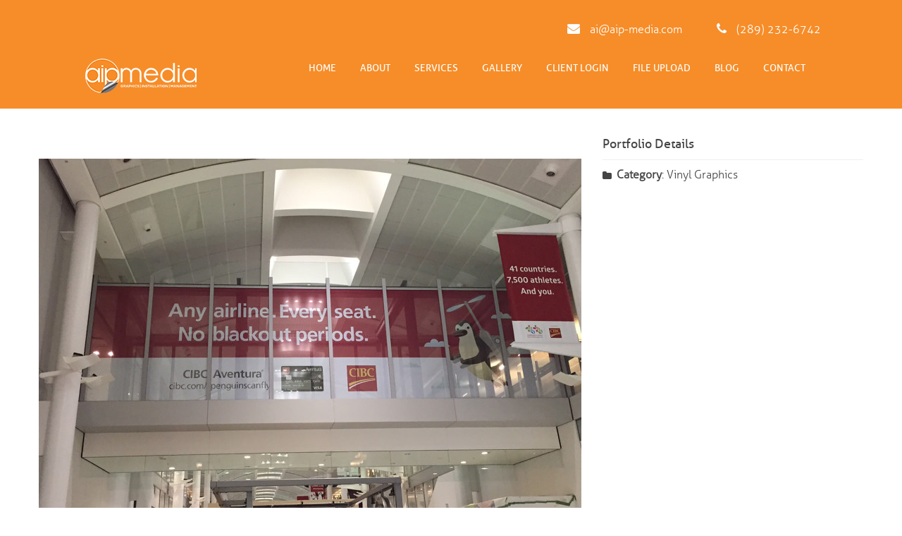

--- FILE ---
content_type: text/html; charset=UTF-8
request_url: https://aip-media.com/portfolio/2d-vinyl-perf-toronto-airport/
body_size: 8061
content:
<!DOCTYPE html>
<!--[if IE 7]>
<html class="ie ie7" dir="ltr" lang="en-CA" prefix="og: https://ogp.me/ns#">
<![endif]-->
<!--[if IE 8]>
<html class="ie ie8" dir="ltr" lang="en-CA" prefix="og: https://ogp.me/ns#">
<![endif]-->
<!--[if !(IE 7) | !(IE 8) ]><!-->
<html dir="ltr" lang="en-CA" prefix="og: https://ogp.me/ns#">
    <!--<![endif]-->
    <head>
        <meta charset="UTF-8">
        <meta name="viewport" content="width=device-width, initial-scale=1">
        
        <link rel="profile" href="https://gmpg.org/xfn/11">
        <link rel="pingback" href="https://aip-media.com/xmlrpc.php">
        <!--[if lt IE 9]>
        <script src="https://aip-media.com/wp-content/themes/Doors_BK/js/html5.js"></script>
        <![endif]-->
                <script type="text/javascript">
            var home_url = 'https://aip-media.com';
            var glatitude = '';
            var glongitude = '';
            var prloadorimg = 'https://aip-media.com/wp-content/themes/Doors_BK';
        </script>

          
        <link rel="shortcut icon" href="https://aip-media.com/wp-content/uploads/2015/07/favicon.ico"/>

		<!-- All in One SEO 4.4.9.2 - aioseo.com -->
		<title>2D Vinyl Perf – Toronto Airport | AIP Media</title>
		<meta name="robots" content="max-image-preview:large" />
		<link rel="canonical" href="https://aip-media.com/portfolio/2d-vinyl-perf-toronto-airport/" />
		<meta name="generator" content="All in One SEO (AIOSEO) 4.4.9.2" />
		<meta property="og:locale" content="en_US" />
		<meta property="og:site_name" content="AIP Media | Just another WordPress site" />
		<meta property="og:type" content="article" />
		<meta property="og:title" content="2D Vinyl Perf – Toronto Airport | AIP Media" />
		<meta property="og:url" content="https://aip-media.com/portfolio/2d-vinyl-perf-toronto-airport/" />
		<meta property="article:published_time" content="2016-01-28T14:27:09+00:00" />
		<meta property="article:modified_time" content="2016-02-03T20:57:43+00:00" />
		<meta name="twitter:card" content="summary_large_image" />
		<meta name="twitter:title" content="2D Vinyl Perf – Toronto Airport | AIP Media" />
		<script type="application/ld+json" class="aioseo-schema">
			{"@context":"https:\/\/schema.org","@graph":[{"@type":"BreadcrumbList","@id":"https:\/\/aip-media.com\/portfolio\/2d-vinyl-perf-toronto-airport\/#breadcrumblist","itemListElement":[{"@type":"ListItem","@id":"https:\/\/aip-media.com\/#listItem","position":1,"name":"Home","item":"https:\/\/aip-media.com\/","nextItem":"https:\/\/aip-media.com\/portfolio\/2d-vinyl-perf-toronto-airport\/#listItem"},{"@type":"ListItem","@id":"https:\/\/aip-media.com\/portfolio\/2d-vinyl-perf-toronto-airport\/#listItem","position":2,"name":"2D Vinyl Perf - Toronto Airport","previousItem":"https:\/\/aip-media.com\/#listItem"}]},{"@type":"Organization","@id":"https:\/\/aip-media.com\/#organization","name":"AIP Media","url":"https:\/\/aip-media.com\/"},{"@type":"Person","@id":"https:\/\/aip-media.com\/author\/adminis\/#author","url":"https:\/\/aip-media.com\/author\/adminis\/","name":"adminis","image":{"@type":"ImageObject","@id":"https:\/\/aip-media.com\/portfolio\/2d-vinyl-perf-toronto-airport\/#authorImage","url":"https:\/\/secure.gravatar.com\/avatar\/b54b007f780f0e6c9300e48785cbe111?s=96&d=mm&r=g","width":96,"height":96,"caption":"adminis"}},{"@type":"WebPage","@id":"https:\/\/aip-media.com\/portfolio\/2d-vinyl-perf-toronto-airport\/#webpage","url":"https:\/\/aip-media.com\/portfolio\/2d-vinyl-perf-toronto-airport\/","name":"2D Vinyl Perf \u2013 Toronto Airport | AIP Media","inLanguage":"en-CA","isPartOf":{"@id":"https:\/\/aip-media.com\/#website"},"breadcrumb":{"@id":"https:\/\/aip-media.com\/portfolio\/2d-vinyl-perf-toronto-airport\/#breadcrumblist"},"author":{"@id":"https:\/\/aip-media.com\/author\/adminis\/#author"},"creator":{"@id":"https:\/\/aip-media.com\/author\/adminis\/#author"},"image":{"@type":"ImageObject","url":"https:\/\/aip-media.com\/wp-content\/uploads\/2016\/02\/2D_Vinyl-Perf_Toronto-Airport-.jpg","@id":"https:\/\/aip-media.com\/portfolio\/2d-vinyl-perf-toronto-airport\/#mainImage","width":2100,"height":1575},"primaryImageOfPage":{"@id":"https:\/\/aip-media.com\/portfolio\/2d-vinyl-perf-toronto-airport\/#mainImage"},"datePublished":"2016-01-28T14:27:09-05:00","dateModified":"2016-02-03T20:57:43-05:00"},{"@type":"WebSite","@id":"https:\/\/aip-media.com\/#website","url":"https:\/\/aip-media.com\/","name":"AIP Media","description":"Just another WordPress site","inLanguage":"en-CA","publisher":{"@id":"https:\/\/aip-media.com\/#organization"}}]}
		</script>
		<!-- All in One SEO -->

<link rel='dns-prefetch' href='//maps.google.com' />
<link rel='dns-prefetch' href='//fonts.googleapis.com' />
<link rel="alternate" type="application/rss+xml" title="AIP Media &raquo; Feed" href="https://aip-media.com/feed/" />
<link rel="alternate" type="application/rss+xml" title="AIP Media &raquo; Comments Feed" href="https://aip-media.com/comments/feed/" />
<script type="text/javascript">
window._wpemojiSettings = {"baseUrl":"https:\/\/s.w.org\/images\/core\/emoji\/14.0.0\/72x72\/","ext":".png","svgUrl":"https:\/\/s.w.org\/images\/core\/emoji\/14.0.0\/svg\/","svgExt":".svg","source":{"concatemoji":"https:\/\/aip-media.com\/wp-includes\/js\/wp-emoji-release.min.js?ver=6.3.2"}};
/*! This file is auto-generated */
!function(i,n){var o,s,e;function c(e){try{var t={supportTests:e,timestamp:(new Date).valueOf()};sessionStorage.setItem(o,JSON.stringify(t))}catch(e){}}function p(e,t,n){e.clearRect(0,0,e.canvas.width,e.canvas.height),e.fillText(t,0,0);var t=new Uint32Array(e.getImageData(0,0,e.canvas.width,e.canvas.height).data),r=(e.clearRect(0,0,e.canvas.width,e.canvas.height),e.fillText(n,0,0),new Uint32Array(e.getImageData(0,0,e.canvas.width,e.canvas.height).data));return t.every(function(e,t){return e===r[t]})}function u(e,t,n){switch(t){case"flag":return n(e,"\ud83c\udff3\ufe0f\u200d\u26a7\ufe0f","\ud83c\udff3\ufe0f\u200b\u26a7\ufe0f")?!1:!n(e,"\ud83c\uddfa\ud83c\uddf3","\ud83c\uddfa\u200b\ud83c\uddf3")&&!n(e,"\ud83c\udff4\udb40\udc67\udb40\udc62\udb40\udc65\udb40\udc6e\udb40\udc67\udb40\udc7f","\ud83c\udff4\u200b\udb40\udc67\u200b\udb40\udc62\u200b\udb40\udc65\u200b\udb40\udc6e\u200b\udb40\udc67\u200b\udb40\udc7f");case"emoji":return!n(e,"\ud83e\udef1\ud83c\udffb\u200d\ud83e\udef2\ud83c\udfff","\ud83e\udef1\ud83c\udffb\u200b\ud83e\udef2\ud83c\udfff")}return!1}function f(e,t,n){var r="undefined"!=typeof WorkerGlobalScope&&self instanceof WorkerGlobalScope?new OffscreenCanvas(300,150):i.createElement("canvas"),a=r.getContext("2d",{willReadFrequently:!0}),o=(a.textBaseline="top",a.font="600 32px Arial",{});return e.forEach(function(e){o[e]=t(a,e,n)}),o}function t(e){var t=i.createElement("script");t.src=e,t.defer=!0,i.head.appendChild(t)}"undefined"!=typeof Promise&&(o="wpEmojiSettingsSupports",s=["flag","emoji"],n.supports={everything:!0,everythingExceptFlag:!0},e=new Promise(function(e){i.addEventListener("DOMContentLoaded",e,{once:!0})}),new Promise(function(t){var n=function(){try{var e=JSON.parse(sessionStorage.getItem(o));if("object"==typeof e&&"number"==typeof e.timestamp&&(new Date).valueOf()<e.timestamp+604800&&"object"==typeof e.supportTests)return e.supportTests}catch(e){}return null}();if(!n){if("undefined"!=typeof Worker&&"undefined"!=typeof OffscreenCanvas&&"undefined"!=typeof URL&&URL.createObjectURL&&"undefined"!=typeof Blob)try{var e="postMessage("+f.toString()+"("+[JSON.stringify(s),u.toString(),p.toString()].join(",")+"));",r=new Blob([e],{type:"text/javascript"}),a=new Worker(URL.createObjectURL(r),{name:"wpTestEmojiSupports"});return void(a.onmessage=function(e){c(n=e.data),a.terminate(),t(n)})}catch(e){}c(n=f(s,u,p))}t(n)}).then(function(e){for(var t in e)n.supports[t]=e[t],n.supports.everything=n.supports.everything&&n.supports[t],"flag"!==t&&(n.supports.everythingExceptFlag=n.supports.everythingExceptFlag&&n.supports[t]);n.supports.everythingExceptFlag=n.supports.everythingExceptFlag&&!n.supports.flag,n.DOMReady=!1,n.readyCallback=function(){n.DOMReady=!0}}).then(function(){return e}).then(function(){var e;n.supports.everything||(n.readyCallback(),(e=n.source||{}).concatemoji?t(e.concatemoji):e.wpemoji&&e.twemoji&&(t(e.twemoji),t(e.wpemoji)))}))}((window,document),window._wpemojiSettings);
</script>
<style type="text/css">
img.wp-smiley,
img.emoji {
	display: inline !important;
	border: none !important;
	box-shadow: none !important;
	height: 1em !important;
	width: 1em !important;
	margin: 0 0.07em !important;
	vertical-align: -0.1em !important;
	background: none !important;
	padding: 0 !important;
}
</style>
	<link rel='stylesheet' id='shadowbox-css-css' href='https://aip-media.com/wp-content/uploads/shadowbox-js/src/shadowbox.css?ver=3.0.3' type='text/css' media='screen' />
<link rel='stylesheet' id='shadowbox-extras-css' href='https://aip-media.com/wp-content/plugins/shadowbox-js/css/extras.css?ver=3.0.3.10' type='text/css' media='screen' />
<link rel='stylesheet' id='wp-block-library-css' href='https://aip-media.com/wp-includes/css/dist/block-library/style.min.css?ver=6.3.2' type='text/css' media='all' />
<style id='classic-theme-styles-inline-css' type='text/css'>
/*! This file is auto-generated */
.wp-block-button__link{color:#fff;background-color:#32373c;border-radius:9999px;box-shadow:none;text-decoration:none;padding:calc(.667em + 2px) calc(1.333em + 2px);font-size:1.125em}.wp-block-file__button{background:#32373c;color:#fff;text-decoration:none}
</style>
<style id='global-styles-inline-css' type='text/css'>
body{--wp--preset--color--black: #000000;--wp--preset--color--cyan-bluish-gray: #abb8c3;--wp--preset--color--white: #ffffff;--wp--preset--color--pale-pink: #f78da7;--wp--preset--color--vivid-red: #cf2e2e;--wp--preset--color--luminous-vivid-orange: #ff6900;--wp--preset--color--luminous-vivid-amber: #fcb900;--wp--preset--color--light-green-cyan: #7bdcb5;--wp--preset--color--vivid-green-cyan: #00d084;--wp--preset--color--pale-cyan-blue: #8ed1fc;--wp--preset--color--vivid-cyan-blue: #0693e3;--wp--preset--color--vivid-purple: #9b51e0;--wp--preset--gradient--vivid-cyan-blue-to-vivid-purple: linear-gradient(135deg,rgba(6,147,227,1) 0%,rgb(155,81,224) 100%);--wp--preset--gradient--light-green-cyan-to-vivid-green-cyan: linear-gradient(135deg,rgb(122,220,180) 0%,rgb(0,208,130) 100%);--wp--preset--gradient--luminous-vivid-amber-to-luminous-vivid-orange: linear-gradient(135deg,rgba(252,185,0,1) 0%,rgba(255,105,0,1) 100%);--wp--preset--gradient--luminous-vivid-orange-to-vivid-red: linear-gradient(135deg,rgba(255,105,0,1) 0%,rgb(207,46,46) 100%);--wp--preset--gradient--very-light-gray-to-cyan-bluish-gray: linear-gradient(135deg,rgb(238,238,238) 0%,rgb(169,184,195) 100%);--wp--preset--gradient--cool-to-warm-spectrum: linear-gradient(135deg,rgb(74,234,220) 0%,rgb(151,120,209) 20%,rgb(207,42,186) 40%,rgb(238,44,130) 60%,rgb(251,105,98) 80%,rgb(254,248,76) 100%);--wp--preset--gradient--blush-light-purple: linear-gradient(135deg,rgb(255,206,236) 0%,rgb(152,150,240) 100%);--wp--preset--gradient--blush-bordeaux: linear-gradient(135deg,rgb(254,205,165) 0%,rgb(254,45,45) 50%,rgb(107,0,62) 100%);--wp--preset--gradient--luminous-dusk: linear-gradient(135deg,rgb(255,203,112) 0%,rgb(199,81,192) 50%,rgb(65,88,208) 100%);--wp--preset--gradient--pale-ocean: linear-gradient(135deg,rgb(255,245,203) 0%,rgb(182,227,212) 50%,rgb(51,167,181) 100%);--wp--preset--gradient--electric-grass: linear-gradient(135deg,rgb(202,248,128) 0%,rgb(113,206,126) 100%);--wp--preset--gradient--midnight: linear-gradient(135deg,rgb(2,3,129) 0%,rgb(40,116,252) 100%);--wp--preset--font-size--small: 13px;--wp--preset--font-size--medium: 20px;--wp--preset--font-size--large: 36px;--wp--preset--font-size--x-large: 42px;--wp--preset--spacing--20: 0.44rem;--wp--preset--spacing--30: 0.67rem;--wp--preset--spacing--40: 1rem;--wp--preset--spacing--50: 1.5rem;--wp--preset--spacing--60: 2.25rem;--wp--preset--spacing--70: 3.38rem;--wp--preset--spacing--80: 5.06rem;--wp--preset--shadow--natural: 6px 6px 9px rgba(0, 0, 0, 0.2);--wp--preset--shadow--deep: 12px 12px 50px rgba(0, 0, 0, 0.4);--wp--preset--shadow--sharp: 6px 6px 0px rgba(0, 0, 0, 0.2);--wp--preset--shadow--outlined: 6px 6px 0px -3px rgba(255, 255, 255, 1), 6px 6px rgba(0, 0, 0, 1);--wp--preset--shadow--crisp: 6px 6px 0px rgba(0, 0, 0, 1);}:where(.is-layout-flex){gap: 0.5em;}:where(.is-layout-grid){gap: 0.5em;}body .is-layout-flow > .alignleft{float: left;margin-inline-start: 0;margin-inline-end: 2em;}body .is-layout-flow > .alignright{float: right;margin-inline-start: 2em;margin-inline-end: 0;}body .is-layout-flow > .aligncenter{margin-left: auto !important;margin-right: auto !important;}body .is-layout-constrained > .alignleft{float: left;margin-inline-start: 0;margin-inline-end: 2em;}body .is-layout-constrained > .alignright{float: right;margin-inline-start: 2em;margin-inline-end: 0;}body .is-layout-constrained > .aligncenter{margin-left: auto !important;margin-right: auto !important;}body .is-layout-constrained > :where(:not(.alignleft):not(.alignright):not(.alignfull)){max-width: var(--wp--style--global--content-size);margin-left: auto !important;margin-right: auto !important;}body .is-layout-constrained > .alignwide{max-width: var(--wp--style--global--wide-size);}body .is-layout-flex{display: flex;}body .is-layout-flex{flex-wrap: wrap;align-items: center;}body .is-layout-flex > *{margin: 0;}body .is-layout-grid{display: grid;}body .is-layout-grid > *{margin: 0;}:where(.wp-block-columns.is-layout-flex){gap: 2em;}:where(.wp-block-columns.is-layout-grid){gap: 2em;}:where(.wp-block-post-template.is-layout-flex){gap: 1.25em;}:where(.wp-block-post-template.is-layout-grid){gap: 1.25em;}.has-black-color{color: var(--wp--preset--color--black) !important;}.has-cyan-bluish-gray-color{color: var(--wp--preset--color--cyan-bluish-gray) !important;}.has-white-color{color: var(--wp--preset--color--white) !important;}.has-pale-pink-color{color: var(--wp--preset--color--pale-pink) !important;}.has-vivid-red-color{color: var(--wp--preset--color--vivid-red) !important;}.has-luminous-vivid-orange-color{color: var(--wp--preset--color--luminous-vivid-orange) !important;}.has-luminous-vivid-amber-color{color: var(--wp--preset--color--luminous-vivid-amber) !important;}.has-light-green-cyan-color{color: var(--wp--preset--color--light-green-cyan) !important;}.has-vivid-green-cyan-color{color: var(--wp--preset--color--vivid-green-cyan) !important;}.has-pale-cyan-blue-color{color: var(--wp--preset--color--pale-cyan-blue) !important;}.has-vivid-cyan-blue-color{color: var(--wp--preset--color--vivid-cyan-blue) !important;}.has-vivid-purple-color{color: var(--wp--preset--color--vivid-purple) !important;}.has-black-background-color{background-color: var(--wp--preset--color--black) !important;}.has-cyan-bluish-gray-background-color{background-color: var(--wp--preset--color--cyan-bluish-gray) !important;}.has-white-background-color{background-color: var(--wp--preset--color--white) !important;}.has-pale-pink-background-color{background-color: var(--wp--preset--color--pale-pink) !important;}.has-vivid-red-background-color{background-color: var(--wp--preset--color--vivid-red) !important;}.has-luminous-vivid-orange-background-color{background-color: var(--wp--preset--color--luminous-vivid-orange) !important;}.has-luminous-vivid-amber-background-color{background-color: var(--wp--preset--color--luminous-vivid-amber) !important;}.has-light-green-cyan-background-color{background-color: var(--wp--preset--color--light-green-cyan) !important;}.has-vivid-green-cyan-background-color{background-color: var(--wp--preset--color--vivid-green-cyan) !important;}.has-pale-cyan-blue-background-color{background-color: var(--wp--preset--color--pale-cyan-blue) !important;}.has-vivid-cyan-blue-background-color{background-color: var(--wp--preset--color--vivid-cyan-blue) !important;}.has-vivid-purple-background-color{background-color: var(--wp--preset--color--vivid-purple) !important;}.has-black-border-color{border-color: var(--wp--preset--color--black) !important;}.has-cyan-bluish-gray-border-color{border-color: var(--wp--preset--color--cyan-bluish-gray) !important;}.has-white-border-color{border-color: var(--wp--preset--color--white) !important;}.has-pale-pink-border-color{border-color: var(--wp--preset--color--pale-pink) !important;}.has-vivid-red-border-color{border-color: var(--wp--preset--color--vivid-red) !important;}.has-luminous-vivid-orange-border-color{border-color: var(--wp--preset--color--luminous-vivid-orange) !important;}.has-luminous-vivid-amber-border-color{border-color: var(--wp--preset--color--luminous-vivid-amber) !important;}.has-light-green-cyan-border-color{border-color: var(--wp--preset--color--light-green-cyan) !important;}.has-vivid-green-cyan-border-color{border-color: var(--wp--preset--color--vivid-green-cyan) !important;}.has-pale-cyan-blue-border-color{border-color: var(--wp--preset--color--pale-cyan-blue) !important;}.has-vivid-cyan-blue-border-color{border-color: var(--wp--preset--color--vivid-cyan-blue) !important;}.has-vivid-purple-border-color{border-color: var(--wp--preset--color--vivid-purple) !important;}.has-vivid-cyan-blue-to-vivid-purple-gradient-background{background: var(--wp--preset--gradient--vivid-cyan-blue-to-vivid-purple) !important;}.has-light-green-cyan-to-vivid-green-cyan-gradient-background{background: var(--wp--preset--gradient--light-green-cyan-to-vivid-green-cyan) !important;}.has-luminous-vivid-amber-to-luminous-vivid-orange-gradient-background{background: var(--wp--preset--gradient--luminous-vivid-amber-to-luminous-vivid-orange) !important;}.has-luminous-vivid-orange-to-vivid-red-gradient-background{background: var(--wp--preset--gradient--luminous-vivid-orange-to-vivid-red) !important;}.has-very-light-gray-to-cyan-bluish-gray-gradient-background{background: var(--wp--preset--gradient--very-light-gray-to-cyan-bluish-gray) !important;}.has-cool-to-warm-spectrum-gradient-background{background: var(--wp--preset--gradient--cool-to-warm-spectrum) !important;}.has-blush-light-purple-gradient-background{background: var(--wp--preset--gradient--blush-light-purple) !important;}.has-blush-bordeaux-gradient-background{background: var(--wp--preset--gradient--blush-bordeaux) !important;}.has-luminous-dusk-gradient-background{background: var(--wp--preset--gradient--luminous-dusk) !important;}.has-pale-ocean-gradient-background{background: var(--wp--preset--gradient--pale-ocean) !important;}.has-electric-grass-gradient-background{background: var(--wp--preset--gradient--electric-grass) !important;}.has-midnight-gradient-background{background: var(--wp--preset--gradient--midnight) !important;}.has-small-font-size{font-size: var(--wp--preset--font-size--small) !important;}.has-medium-font-size{font-size: var(--wp--preset--font-size--medium) !important;}.has-large-font-size{font-size: var(--wp--preset--font-size--large) !important;}.has-x-large-font-size{font-size: var(--wp--preset--font-size--x-large) !important;}
.wp-block-navigation a:where(:not(.wp-element-button)){color: inherit;}
:where(.wp-block-post-template.is-layout-flex){gap: 1.25em;}:where(.wp-block-post-template.is-layout-grid){gap: 1.25em;}
:where(.wp-block-columns.is-layout-flex){gap: 2em;}:where(.wp-block-columns.is-layout-grid){gap: 2em;}
.wp-block-pullquote{font-size: 1.5em;line-height: 1.6;}
</style>
<link rel='stylesheet' id='contact-form-7-css' href='https://aip-media.com/wp-content/plugins/contact-form-7/includes/css/styles.css?ver=5.8.2' type='text/css' media='all' />
<link rel='stylesheet' id='xs_subs_ss_form_style-css' href='https://aip-media.com/wp-content/plugins/xs-subscribe/css/xs-subscribe.css?ver=1.0.1' type='text/css' media='all' />
<link rel='stylesheet' id='winter-lato-css' href='//fonts.googleapis.com/css?family=Lato%3A300%2C400%2C700%2C900%2C300italic%2C400italic%2C700italic' type='text/css' media='all' />
<link rel='stylesheet' id='genericons-css' href='https://aip-media.com/wp-content/themes/Doors_BK/genericons/genericons.css?ver=3.0.2' type='text/css' media='all' />
<link rel='stylesheet' id='tw-style-css' href='https://aip-media.com/wp-content/themes/Doors_BK/style.css?ver=6.3.2' type='text/css' media='all' />
<link rel='stylesheet' id='bootstrap-css-css' href='https://aip-media.com/wp-content/themes/Doors_BK/TW/Assets/css/bootstrap.min.css?ver=6.3.2' type='text/css' media='all' />
<link rel='stylesheet' id='font-awesome-css' href='https://aip-media.com/wp-content/themes/Doors_BK/TW/Assets/css/font-awesome.min.css?ver=6.3.2' type='text/css' media='all' />
<link rel='stylesheet' id='animate-css-css' href='https://aip-media.com/wp-content/themes/Doors_BK/TW/Assets/css/animate.css?ver=6.3.2' type='text/css' media='all' />
<link rel='stylesheet' id='font-css-css' href='https://aip-media.com/wp-content/themes/Doors_BK/TW/Assets/css/font.css?ver=6.3.2' type='text/css' media='all' />
<link rel='stylesheet' id='pretty-photo-css' href='https://aip-media.com/wp-content/themes/Doors_BK/TW/Assets/css/prettyPhoto.css?ver=6.3.2' type='text/css' media='all' />
<link rel='stylesheet' id='typography-select-css' href='https://aip-media.com/wp-content/themes/Doors_BK/TW/Assets/css/typography.css?ver=6.3.2' type='text/css' media='all' />
<link rel='stylesheet' id='theme-css-css' href='https://aip-media.com/wp-content/themes/Doors_BK/TW/Assets/css/theme.css?ver=6.3.2' type='text/css' media='all' />
<link rel='stylesheet' id='custom-css-css' href='https://aip-media.com/wp-content/themes/Doors_BK/TW/Assets/css/custom.css?ver=6.3.2' type='text/css' media='all' />
<link rel='stylesheet' id='color-preset-css' href='https://aip-media.com/wp-content/themes/Doors_BK/TW/Assets/css/colors/red.css?ver=6.3.2' type='text/css' media='all' />
<link rel='stylesheet' id='responsive-css-css' href='https://aip-media.com/wp-content/themes/Doors_BK/TW/Assets/css/responsive.css?ver=6.3.2' type='text/css' media='all' />
<link rel='stylesheet' id='mr_social_sharing-css' href='https://aip-media.com/wp-content/plugins/social-sharing-toolkit/style_2.1.2.css?ver=6.3.2' type='text/css' media='all' />
<script type='text/javascript' src='https://aip-media.com/wp-includes/js/jquery/jquery.min.js?ver=3.7.0' id='jquery-core-js'></script>
<script type='text/javascript' src='https://aip-media.com/wp-includes/js/jquery/jquery-migrate.min.js?ver=3.4.1' id='jquery-migrate-js'></script>
<link rel="https://api.w.org/" href="https://aip-media.com/wp-json/" /><link rel="EditURI" type="application/rsd+xml" title="RSD" href="https://aip-media.com/xmlrpc.php?rsd" />
<meta name="generator" content="WordPress 6.3.2" />
<link rel='shortlink' href='https://aip-media.com/?p=165' />
<link rel="alternate" type="application/json+oembed" href="https://aip-media.com/wp-json/oembed/1.0/embed?url=https%3A%2F%2Faip-media.com%2Fportfolio%2F2d-vinyl-perf-toronto-airport%2F" />
<link rel="alternate" type="text/xml+oembed" href="https://aip-media.com/wp-json/oembed/1.0/embed?url=https%3A%2F%2Faip-media.com%2Fportfolio%2F2d-vinyl-perf-toronto-airport%2F&#038;format=xml" />
<style type="text/css">.recentcomments a{display:inline !important;padding:0 !important;margin:0 !important;}</style>
<script src="https://code.jquery.com/ui/1.10.3/jquery-ui.js"></script>
<script>
  jQuery(document).ready(function($) {
    jQuery( ".accordion" ).accordion({collapsible : true, active : 'none',heightStyle: 'content'});
  });
</script>
    </head>

    <body data-rsssl=1 class="portfolio-template-default single single-portfolio postid-165"  data-spy="scroll" data-target="#main-navbar">
        <!-- Page Loader -->
        <div class="loader">
            <div class="loaded">&nbsp;</div>
        </div>

        <div id="page" class="hfeed site">
            <div id="home">
                <header id="navigation">
                                        <div class="navbar main-nav blognav" role="banner" id="main-navbar">
                        <div class="container">
                            <div class="navbar-header">
                                <button type="button" class="navbar-toggle" data-toggle="collapse" data-target=".navbar-collapse">
                                    <span class="sr-only">Toggle navigation</span>
                                    <span class="icon-bar"></span>
                                    <span class="icon-bar"></span>
                                    <span class="icon-bar"></span>
                                </button>
                                                                <a class="navbar-brand" href="https://aip-media.com/">
                                    <img class="img-responsive" src="https://aip-media.com/wp-content/uploads/2016/01/logo.png" alt="AIP Media" style ="position:relative; top:68px">
                                </a>                    
                            </div>	
                            <div class="top-bar">
                                <span><a href="mailto:ai@aip-media.com" target="_top"><i class="fa fa-envelope"></i> ai@aip-media.com</a></span>                                 <span><i class="fa fa-phone"></i> (289) 232-6742</span> <span></span>
                            </div>
                            <nav class="collapse navbar-collapse navbar-right">
                                <ul id="main_menu" class="nav navbar-nav"><li id="menu-item-26" class="scroll menu-item menu-item-type-post_type menu-item-object-page menu-item-home menu-item-26"><a class="external"  href="https://aip-media.com#homepage">Home</a></li>
<li id="menu-item-17" class="scroll menu-item menu-item-type-post_type menu-item-object-page menu-item-17"><a class="external"  href="https://aip-media.com#about">About</a></li>
</li>
<li id="menu-item-15" class="scroll menu-item menu-item-type-post_type menu-item-object-page menu-item-15"><a class="external"  href="https://aip-media.com#services">Services</a></li>
</li>
<li id="menu-item-16" class="scroll menu-item menu-item-type-post_type menu-item-object-page menu-item-16"><a class="external"  href="https://aip-media.com#gallery">Gallery</a></li>
<li id="menu-item-27" class="menu-item menu-item-type-custom menu-item-object-custom menu-item-27"><a class="external"  href="https://aipmedia.sharedwork.com/">Client Login</a></li>
<li id="menu-item-28" class="menu-item menu-item-type-custom menu-item-object-custom menu-item-28"><a class="external"  href="https://aipmedia.sharedwork.com/">File Upload</a></li>
<li id="menu-item-364" class="scroll menu-item menu-item-type-post_type menu-item-object-page menu-item-364"><a class="external"  href="https://aip-media.com#blog">Blog</a></li>
<li id="menu-item-14" class="scroll menu-item menu-item-type-post_type menu-item-object-page menu-item-14"><a class="external"  href="https://aip-media.com#contact">Contact</a></li>
</ul>                            </nav>
                            <div class="searcha">
                                <form role="search" method="get" id="searchform" action="https://aip-media.com/">
                                    <i class="fa fa-search"></i>
                                    <div class="field-toggle">
                                        <input autocomplete="off" type="text" class="search-form" value="Search" name="s" id="s" onfocus="if (this.value == 'Search') {
                                        this.value = '';
                                    }" onblur="if (this.value == '')
                                                this.value = 'Search';" />
                                        <input type="hidden" class="post_type" name="post_type" value="post" />
                                    </div>
                                </form>
                            </div>
                        </div>
                    </div>
                    <div class="clearfix"></div>
                </header><!--/#navigation-->
                            </div>
            <div id="main" class="site-main"><section id="blog-details">
    <div class="container">
        <div class="row blog-item">
            <div class="row blog-item portfolio-single">
                <div class="col-md-8 col-sm-7 blog-content">
                    
                        <article id = "post-165" class="post-165 portfolio type-portfolio status-publish has-post-thumbnail hentry portfolio-vinyl-graphics">
                            <div class="entry-header">


                                
                                    <img width="770" height="516" src="https://aip-media.com/wp-content/uploads/2016/02/2D_Vinyl-Perf_Toronto-Airport--770x516.jpg" class="img-responsive wp-post-image" alt="" decoding="async" fetchpriority="high" />                               
                                <br />
                            </div>	
                            <div class="entry-post">
                                                            </div>


                            <div class="wp_page_links">
                                                            </div>
                        </article><!-- #post-## -->

                        
                    </div><!-- #content -->
                    <div class="col-md-4 col-sm-5">
                        <div class="sidebar doorssidebar">
                            
                            <div class="project-details">
                                <header class="portfolio-sidebar-title">
                                    <h4>Portfolio Details</h4>
                                </header>
                                
                                <ul class="unstyled">

                                                                            <li><i class="fa fa-folder"></i><strong>Category</strong>: Vinyl Graphics</li>

                                                                </ul>
                                                            </div> 
                            
                    </div>
                </div>
            </div>

        </div>
    </div>
</section>

		</div><!-- #main -->


<script>
jQuery(document).ready(function() {	
      setTimeout(function(){
         $('#5')[0].click();
      },1800);
});
</script>
<style>
.filter.text-center li:first-child {display:none}
</style>
	<footer id="footer">
		<div class="container text-center wow zoomIn" data-wow-duration="700ms" data-wow-delay="300ms">
                        			<p>&copy; 2023 © AIP MEDIA. All rights reserved.</p>
		</div>
		<a data-scroll href="#navigation" class="to-top"></a>
                <div class="container socialcontainer text-center wow zoomIn" data-wow-duration="700ms" data-wow-delay="300ms">
                                        
                </div>
	</footer><!--/#footer--> 
	</div><!-- #page -->



<script>

jQuery("#footer p").click(function() {
  jQuery(".homeC").toggle();
});
</script>


<script>
// fix the nav
jQuery("#menu-item-26").click(function() {
	jQuery('html, body').animate({
		scrollTop: jQuery("#home").offset().top
	}, 2000);
});

jQuery("#menu-item-17").click(function() {
	jQuery('html, body').animate({
		scrollTop: jQuery("#about").offset().top
	}, 2000);
});

jQuery("#menu-item-15").click(function() {
	jQuery('html, body').animate({
		scrollTop: jQuery("#services").offset().top
	}, 2000);
});

//

jQuery("#menu-item-16").click(function() {
	jQuery('html, body').animate({
		scrollTop: jQuery("#gallery").offset().top
	}, 2000);
});

jQuery("#menu-item-364").click(function() {
	jQuery('html, body').animate({
		scrollTop: jQuery("#blog").offset().top
	}, 2000);
});

jQuery("#menu-item-14").click(function() {
	jQuery('html, body').animate({
		scrollTop: jQuery("#contact").offset().top
	}, 2000);
});
</script>



	<script type='text/javascript' src='https://aip-media.com/wp-admin/admin-ajax.php?action=shadowboxjs&#038;cache=6e159b34b5dfb60e04b1b5ec5ccb3501&#038;ver=3.0.3' id='shadowbox-js'></script>
<script type='text/javascript' src='https://aip-media.com/wp-content/plugins/contact-form-7/includes/swv/js/index.js?ver=5.8.2' id='swv-js'></script>
<script type='text/javascript' id='contact-form-7-js-extra'>
/* <![CDATA[ */
var wpcf7 = {"api":{"root":"https:\/\/aip-media.com\/wp-json\/","namespace":"contact-form-7\/v1"}};
/* ]]> */
</script>
<script type='text/javascript' src='https://aip-media.com/wp-content/plugins/contact-form-7/includes/js/index.js?ver=5.8.2' id='contact-form-7-js'></script>
<script type='text/javascript' src='https://aip-media.com/wp-content/plugins/xs-subscribe/js/jquery.placeholder.js?ver=2.0.7' id='xs_subs__placeholder-js'></script>
<script type='text/javascript' id='xs_ajax_subscribe-js-extra'>
/* <![CDATA[ */
var ABss_custom = {"ajaxurl":"https:\/\/aip-media.com\/wp-admin\/admin-ajax.php","success":"You have successfully subscribed. Thank you!","error":"Valid Email is Required"};
/* ]]> */
</script>
<script type='text/javascript' src='https://aip-media.com/wp-content/plugins/xs-subscribe/js/xs-subscribe.js?ver=1.0.1' id='xs_ajax_subscribe-js'></script>
<script type='text/javascript' src='https://aip-media.com/wp-content/themes/Doors_BK/js/functions.js?ver=20131209' id='wtp-script-js'></script>
<script type='text/javascript' src='https://aip-media.com/wp-content/themes/Doors_BK/TW/Assets/js/bootstrap.min.js?ver=23222' id='bootstrap-js-js'></script>
<script type='text/javascript' src='https://aip-media.com/wp-content/themes/Doors_BK/TW/Assets/js/jquery-ui-1.10.3.custom.min.js?ver=6.3.2' id='wptui-js-js'></script>
<script type='text/javascript' src='https://aip-media.com/wp-content/themes/Doors_BK/TW/Assets/js/jquery.prettyPhoto.js?ver=6.3.2' id='pretty-photo-js'></script>
<script type='text/javascript' src='https://maps.google.com/maps/api/js?sensor=true&#038;ver=6.3.2' id='google-api-js'></script>
<script type='text/javascript' src='https://aip-media.com/wp-content/themes/Doors_BK/TW/Assets/js/gmaps.js?ver=6.3.2' id='gmap-js-js'></script>
<script type='text/javascript' src='https://aip-media.com/wp-content/themes/Doors_BK/TW/Assets/js/jquery.parallax.js?ver=6.3.2' id='parallax-js-js'></script>
<script type='text/javascript' src='https://aip-media.com/wp-content/themes/Doors_BK/TW/Assets/js/jquery.isotope.min.js?ver=6.3.2' id='isotop-js-js'></script>
<script type='text/javascript' src='https://aip-media.com/wp-content/themes/Doors_BK/TW/Assets/js/jquery.easypiechart.min.js?ver=6.3.2' id='easypiechart-js-js'></script>
<script type='text/javascript' src='https://aip-media.com/wp-content/themes/Doors_BK/TW/Assets/js/jquery.appear.js?ver=6.3.2' id='appear-js-js'></script>
<script type='text/javascript' src='https://aip-media.com/wp-content/themes/Doors_BK/TW/Assets/js/jquery.inview.min.js?ver=6.3.2' id='inview-js-js'></script>
<script type='text/javascript' src='https://aip-media.com/wp-content/themes/Doors_BK/TW/Assets/js/wow.min.js?ver=6.3.2' id='wow-js-js'></script>
<script type='text/javascript' src='https://aip-media.com/wp-content/themes/Doors_BK/TW/Assets/js/jquery.countTo.js?ver=6.3.2' id='countTo-js-js'></script>
<script type='text/javascript' src='https://aip-media.com/wp-content/themes/Doors_BK/TW/Assets/js/smooth-scroll.js?ver=6.3.2' id='smooth-js-js'></script>
<script type='text/javascript' src='https://aip-media.com/wp-content/themes/Doors_BK/TW/Assets/js/main.js?ver=6.3.2' id='main-js-js'></script>
<script type='text/javascript' src='https://aip-media.com/wp-content/themes/Doors_BK/TW/Assets/js/inner_page_script.js?ver=1.0.0' id='doors-inner-js'></script>
<script type='text/javascript' src='https://aip-media.com/wp-content/plugins/social-sharing-toolkit/script_2.1.2.js?ver=6.3.2' id='mr_social_sharing-js'></script>

<!-- Begin Shadowbox JS v3.0.3.10 -->
<!-- Selected Players: html, iframe, img, qt, swf, wmp -->
<script type="text/javascript">
/* <![CDATA[ */
	var shadowbox_conf = {
		autoDimensions: false,
		animateFade: true,
		animate: true,
		animSequence: "sync",
		autoplayMovies: true,
		continuous: false,
		counterLimit: 10,
		counterType: "default",
		displayCounter: true,
		displayNav: true,
		enableKeys: true,
		flashBgColor: "#000000",
		flashParams: {bgcolor:"#000000", allowFullScreen:true},
		flashVars: {},
		flashVersion: "9.0.0",
		handleOversize: "resize",
		handleUnsupported: "link",
		initialHeight: 160,
		initialWidth: 320,
		modal: false,
		overlayColor: "#000",
		showMovieControls: true,
		showOverlay: true,
		skipSetup: false,
		slideshowDelay: 0,
		useSizzle: false,
		viewportPadding: 20
	};
	Shadowbox.init(shadowbox_conf);
/* ]]> */
</script>
<!-- End Shadowbox JS -->

</body>
</html>

--- FILE ---
content_type: text/css
request_url: https://aip-media.com/wp-content/themes/Doors_BK/style.css?ver=6.3.2
body_size: 1688
content:
/*
Theme Name: AIP Custom Build
*/

@media (max-width: 767px) {
.carousel-caption h1 {font-size: 26px !Important; margin-bottom:5px !important}
.carousel-caption h2 {margin-top:5px !important}
.carousel-arrows {display:none !important}
span.haha {display:inline !important}
.brand-promotion {bottom: -20px !important}
.brand-content {height:100px !important; line-height:110px !important}
.brand-content .media-body h2 {line-height:60px !important; font-size: 16px !important; text-align:right; margin-right:12px;}
}

span.haha {display:block}
.#navigation .navbar-right {margin-right:0 !IMPORTANT}
.searcha {display:none !Important}
.btn.btn-default {background:#f68d29 !important;}
.overlay {background-color: rgba(246, 141, 41, 0.85) !important;}
.filter li a:hover, .filter li a:active, .filter li a:focus, .filter li a.active {background: #f68d29 !important;}
a.customButton {color:#fff; padding: 10px 16px; border: 1px solid #FFF; display:inline-block; float:right; margin-top: 20px;}
a.customButton:hover {background:#fff}
.loaded {
    width: 147px !important;
    height: 147px !important;
    background-image: url(http://aip-media.com/wp-content/uploads/2015/07/ajax-loader-orange-transparent.gif) !important;
}


.gallery-item img {width:80%; margin: 0 auto; height: auto; opacity: 0.8;  -webkit-transition: all 500ms ease-in-out;-moz-transition: all 500ms ease-in-out; -o-transition: all 500ms ease-in-out; -ms-transition: all 500ms ease-in-out;}
.gallery-item img:hover { opacity: 1;}

table tr td, table tr th {
    border: 0px solid #cccccc !important;
}

/* ------- Accordion ------- */
.ui-accordion .ui-accordion-content {padding: 1em 0.2em;}
.ui-accordion-content {margin: 0 0 20px 0;}
.accordion h4{text-transform:uppercase}
.accordion h3{
  cursor: pointer;
  -webkit-transition: all 500ms ease-in-out;-moz-transition: all 500ms ease-in-out; -o-transition: all 500ms ease-in-out; -ms-transition: all 500ms ease-in-out;
 
background: #fe9015;
  border:none;
  text-decoration: none; 
  color: #ffffff; 
  font-weight: normal; 
  padding: 10px 35px; 
  margin: 2px 0; 
  font-size:14px;
text-transform:uppercase;
}
.accordion h3:hover{color: #202020; background:#EEEEEE;}
.accordion h3:focus{color: #202020; background:#EEEEEE; border: none; outline: 0;}
.ui-accordion .ui-accordion-header {display: block;cursor: pointer;position: relative;margin-top: 2px; min-height: 0; /* support: IE7 */ }
.ui-accordion .ui-accordion-icons {padding-left: 2.2em;}
.ui-accordion .ui-accordion-header .ui-accordion-header-icon {position: absolute;left: .5em;top: 50%;margin-top: -8px;}
.ui-icon {width: 16px; height: 16px;}
.ui-state-default .ui-icon {}
.ui-icon-triangle-1-n { background-position: 0 -16px; }
.ui-icon-triangle-1-e { background-position: -32px -16px; }

/*html, body, div, span, applet, object, iframe, h1, h2, h3, h4, h5, h6, p, blockquote, pre, a, abbr, acronym, address, big, cite, code, del, dfn, em, font, ins, kbd, q, s, samp, small, strike, strong, sub, sup, tt, var, dl, dt, dd, ol, ul, li, fieldset, form, label, legend, table, caption, tbody, tfoot, thead, tr, th, td {
        border: 0;
        font-family: inherit;
        font-size: 100%;
        font-style: inherit;
        font-weight: 200;
        margin: 0;
        outline: 0;
        padding: 0;
        vertical-align: baseline;
}*/


/* =WordPress Core
-------------------------------------------------------------- */
.alignnone {
    margin: 5px 20px 20px 0;
}

.aligncenter,
div.aligncenter {
    display: block;
    margin: 5px auto 5px auto;
}

.alignright {
    float:right;
    margin: 5px 0 20px 20px;
}

.alignleft {
    float: left;
    margin: 5px 20px 20px 0;
}

a img.alignright {
    float: right;
    margin: 5px 0 20px 20px;
}

a img.alignnone {
    margin: 5px 20px 20px 0;
}

a img.alignleft {
    float: left;
    margin: 5px 20px 20px 0;
}

a img.aligncenter {
    display: block;
    margin-left: auto;
    margin-right: auto
}

.wp-caption {
    background: #fff;
    border: 1px solid #f0f0f0;
    max-width: 96%; /* Image does not overflow the content area */
    padding: 5px 3px 10px;
    text-align: center;
}

.wp-caption.alignnone {
    margin: 5px 20px 20px 0;
}

.wp-caption.alignleft {
    margin: 5px 20px 20px 0;
}

.wp-caption.alignright {
    margin: 5px 0 20px 20px;
}

.wp-caption img {
    border: 0 none;
    height: auto;
    margin: 0;
    max-width: 98.5%;
    padding: 0;
    width: auto;
}

.wp-caption p.wp-caption-text {
    font-size: 11px;
    line-height: 17px;
    margin: 0;
    padding: 0 4px 5px;
}

/*End Wordpress core css*/


/*.dropdown-menu {
display: block !important;
}*/


.sticky .entry-date {
	display: none;
}

.normalclient li {list-style: none;}

.navbar-brand img {margin: auto;}

.form-allowed-tags{
    display: none !important;
}


/*Language Switcher*/
#lang_sel{
    float: right;
}
#lang_sel li{
    width: auto;
}
#lang_sel a.lang_sel_sel{
    background: rgba(0, 0, 0, 0);
    color: #ffffff;
    border: none;
    font-size: 14px;
}
#lang_sel a.lang_sel_sel:hover{
    color: #D9232D;
}
#lang_sel ul ul{
    width: 150%;
    left: 9px;
    border-top: none;
}
#lang_sel ul ul li{
    width: 100%;
}
#lang_sel ul ul a, #lang_sel ul ul a:visited{
    background: none repeat scroll 0 0 rgba(0, 0, 0, 0);
    border: medium none;
    color: #ffffff;
    font-size: 14px;
    margin-bottom: 2px;
    margin-top: 2px;
    padding-left: 0;
}
#lang_sel a:hover, #lang_sel ul ul a:hover {
  background: none;
  color: #D9232D;
}
/*Language Switcher*/

--- FILE ---
content_type: text/css
request_url: https://aip-media.com/wp-content/themes/Doors_BK/TW/Assets/css/theme.css?ver=6.3.2
body_size: 8064
content:
/*
  Theme Name: Doors
  Theme URL: http://www.themeregion.com
  Author: ThemeRegion
  Author URI: http://www.themeregion.com
  Description: Onepage Responsive HTML Parallax Template
  Version: 1.0
*/

/*=======================================================================
[Table of contents]
=========================================================================

1. Typography
2. Home / Navigation + Main Carousel
3. Service
4. parallax promo-One
5. Recent-works
6. About Us / Skills-Section + Team-member
7. parallax promo-two
8. Blog
9. parallax promo-three
10. Clients
11. News Letter 
12. Pricing Table
13. Twitter
14. Contact us
15. Footer
16. Preloader

==========================================================================*/



/*==========================================
          PRE LOADER 
==========================================*/


/*========================
=======Typography=========
==========================*/

body {
    font-family: 'aller_lightregular';  
    font-size: 16px;
    color: #454545;
    background-color: #fff;
}

ul {
    list-style: none;
    margin:0;
    padding:0;
}

.navbar-nav li a:hover, 
.navbar-nav li a:focus {
    outline:none;
    outline-offset: 0;
    text-decoration:none;  
    background: transparent;
}


a {
    color: #fff;
    text-decoration: none;
    -webkit-transition: 300ms;
    -moz-transition: 300ms;
    -o-transition: 300ms;
    transition: 300ms;
}

a:focus, 
a:hover {
    text-decoration: none;
    outline: none;
    color:#f68d29;
}

h1 {
    font-size:36px;
}

h2 {
    font-size: 24px;
}

h3 {
    font-size: 20px;
}

h4 {
    font-size: 18px;
}

h5 {
    font-size: 14px;
}

h1, h2, h3, h4, h5, h6 {
    font-family: 'allerregular';
    font-weight:normal;
}



/************************ Some Default CSS ****************************/
a{
    color: #454545;
}
table{
    width: 100%;
    border: 1px solid #cccccc;
}
table tr td, table tr th{
    border: 1px solid #cccccc;
    border-top: none;
    border-right: none;
    padding: 10px 0px;
    text-align: center;
}
table tr th{
    font-weight: bold;
}
blockquote{
    margin: 10px 0px;
}
dd{
    padding-left: 10px;
    margin: 10px 0px;
}
dt{
    margin-bottom: 10px;
}
ul, ol{
    margin: 0px;
    padding: 0px;
    margin-left: 15px;
}
ul li{
    margin: 5px 0px;
    list-style: disc;
}
ol li{
    margin: 5px 0px;
}
ul li ul, ol li ol{
    padding-left: 15px;
}

/************************ Some Default CSS ****************************/


.padding-top {
    padding-top:90px;
}

.padding-bottom{	
    padding-bottom:105px;
}

.section-title {
    padding-bottom:85px;
}

.section-title h3 {
    color: #f68d29;
    line-height: 15px;
    margin-bottom: 0;
    text-transform: uppercase;
    letter-spacing: 5px;
}

.title-border {
    background-color:#f68d29;
    height: 1px;
    width:184px;
    margin-bottom: 30px;
}

.parallax-section { 	
    background-position: 50% 0;
    background-repeat: no-repeat;
    background-size: cover;
    -webkit-background-size: cover;
    -moz-background-size: cover;
    -o-background-size: cover;
    background-attachment:fixed;
    width: 100%;
    min-height: 385px;
    color: #fff;
    font-size:18px;  
}



.parallax-content h1 {
    text-transform: uppercase;
    line-height: 48px;
}

.navbar-toggle {
    border:1px solid #fff;
    margin-top:15px;
}

.navbar-toggle .icon-bar {
    background-color: #fff;
}


/*========================
========Home CSS==========
==========================*/

.navbar-brand.change-logo {	
    height: 78px;
    background-color: #65666a;
    padding:9px 3px 9px 9px;
}

.navbar-brand.change-logo h1 {
    margin-top: -5px;
}

.navbar-brand.change-logo h2 {
    display: none;
}

.navbar-brand.change-logo h1 img {
    width: 80%;
}

.main-nav {
    left: 0;
    position: absolute;
    top: 0;
    width: 100%;
    z-index: 1000;
}

.top-bar-hide {
    display: none;
}

/*Topbar*/
.top-bar {
    position:absolute;
    right:15px;
    top:30px;
    z-index: 10;
}

.top-bar span {
    margin-left: 45px;
    color:#fff;
}

.top-bar span i {
    color: #f68d29;
    margin-right: 10px;
    font-size: 18px;
}

/*Navigation CSS*/
#navigation .container {
    position:relative;
}

a.navbar-brand {
    background-color: #f68d29;
    display: block;
    height: 152px;
    overflow: hidden;
    padding:12px;
    color: #fff;
    margin-left: 0 !important;
}

.navbar-brand img {
    margin: auto;
}
.navbar-brand h1 {
    margin-bottom: 0;
}

.navbar-brand h2 {
    font-size:14px;
    letter-spacing:2px;
    text-transform: uppercase;
    font-family: 'aller_lightregular';
    font-weight: 700;
    margin-top: 5px;
}

#navigation .navbar-right {
    margin-top: 76px;
    margin-right: 35px;
}

#navigation .navbar-right li a {
    color:#fff;
    font-size:14px;
    height: 100%;
    text-transform:uppercase;
    font-family: 'allerregular';
    padding:10px 17px;
}

#navigation .navbar-fixed-top {
    background-color: #f68d29;
    border-bottom: 1px solid #dfdfdf;
    -webkit-transition: 300ms;
    -moz-transition: 300ms;
    -o-transition: 300ms;
    transition: 500ms;
}

#navigation .navbar-fixed-top .navbar-right{
    margin-top: 0;
}

#navigation .navbar-fixed-top .navbar-right li a{
    line-height: 48px;
    padding: 15px 17px;
}

#navigation .navbar-fixed-top .navbar-right > ul > li > a.active, 
#navigation .navbar-fixed-top .navbar-right > ul > li > a:hover, 
#navigation .navbar-fixed-top .navbar-right > ul > li:hover > a,
#navigation .navbar-fixed-top .navbar-right > ul > li.active > a{
    background-color: #65666a;
}

#navigation .navbar-right li a.active, 
#navigation .navbar-right li a:hover, 
#navigation .navbar-right li.active a, 
#navigation .navbar-right li:hover > a
{
    background-color:#f68d29;
}

.searcha{
    position: absolute;
    top: 88px;
    right:15px;
    z-index: 1;
}

#navigation .navbar-fixed-top .searcha {
    top: 30px;
}

#navigation .navbar-fixed-top .searcha .field-toggle{
    top: 40px;
}

.searcha i{
    color: #fff;
    cursor: pointer;
    position: absolute;
    right:0;
    top: 2px;
}

#navigation .navbar-fixed-top .searcha i:hover {
    color: #fff;
}

.field-toggle {
    position: relative;
    top: 30px;
    right: 0px;
    display: none;
    height: 50px;
}

.search-form{
    padding-left: 10px;
    height:35px;
    font-size: 14px;
    color: #818285;
    font-weight: 300;
    outline: none;
    border: 1px solid #df392e;
    margin-top:10px;
}

.searcha i:hover {
    color:#df392e;
}

/*Main Carousel CSS*/

#home-carousel  .item {
    background-position: center top;
    background-repeat: no-repeat;
    background-size:cover;
    width:100%;
    height: 990px;
}

.carousel-caption {
    left:15px;
    right:15px;
    top:300px;
    font-size:15px;
    text-align:left;
    color:#fff;
    text-shadow:none;	
}

.carousel-caption h1 {
    font-size:46px;
    margin-bottom:0;
    line-height:27px;
    letter-spacing:2px;
}

.carousel-caption h2 {
    font-size:81px;
    font-family: 'aller_displayregular';
    margin-top:0px;
    text-transform:lowercase;
    letter-spacing:2px;
}

.carousel-caption p {
    max-width:580px;
}

.brand-promotion {
    bottom:92px;
    left: 0;
    position: absolute;
    right: 15px;
    color:#fff;
    z-index:15;
}

.brand-content {
    background-color:rgba(246,141,41,0.85);
    padding: 30px 32px;
    font-size: 14px;
    margin-right: -25px;
}

.brand-content h2 {
    text-transform: capitalize;
}

.brand-content:hover {
    background-color:rgba(101,102,106,1);
}

.brand-content img {
    margin-right: 15px;
    margin-top: 15px;
}

.container>.carousel-arrows {
    top: 515px;
    left:0;
    position: relative;
}

.home-carousel-left, 
.home-carousel-right {	
    position: absolute;
    font-size: 30px;
    z-index: 15;
    color:#fff;	
}

.home-carousel-left {
    left:0px;
}

.home-carousel-right {
    left:25px;
}

/*=========================
========Service CSS========
===========================*/

.service-icon {
    display:inline-block;	
    color: #f68d29;
    font-size:60px;
    line-height: 75px;	
    -webkit-transition: all 0.3s ease-in-out;
    -moz-transition: all 0.3s ease-in-out;
    -ms-transition: all 0.3s ease-in-out;
    -o-transition: all 0.3s ease-in-out;
    transition: all 0.3s ease-in-out;
}

#service .col-md-3:hover .service-icon {
    -moz-transform: scale(1.3);
    -webkit-transform: scale(1.3);
    -o-transform: scale(1.3);
    -ms-transform: scale(1.3);
    transform: scale(1.3);	
}

.service-text h4 {
    margin-bottom:30px;
}

/*=========================
==parallax promo-One CSS===
===========================*/

#promo-one  {
    background-image: url("../images/promotions/promo-one-bg.jpg");
}

#promo-one h2 {
    line-height: 28px;
    margin-top: 40px;
    position: relative;
    display: inline-block;
}

#promo-one h2:before {
    content: '"';
    position: absolute;
    left: -50px;
    top:20px;
    font-size: 101px;
    font-family: Arial;
}

#promo-one h2 span {
    display: block;
    font-size: 14px;
}

/*=========================
=======Recent-works CSS=======
===========================*/

#recent-works .section-title {
    padding-bottom: 35px;
}

.filter {
    overflow:hidden;
    margin-bottom:50px;
    margin-left: 0px;
}

.filter li {
    display:inline-block;
    margin-top: 0px;
    margin-bottom: 0px;
    list-style: none;
}

.filter li a {
    display:block;
    padding:4px 15px;
    font-size:18px;
    font-weight:300;
    color: #454545;
}

.filter li a:hover, 
.filter li a:active, 
.filter li a:focus, 
.filter li a.active {
    color:#fff;
    background-color:#db2429
}

.portfolio-items li, .portfolio-items2 li {
    width: 24.97%;
    float: left;
    position: relative;
    overflow: hidden;
    margin: 0px;
}
.portfolio-items{
    margin: 0px;
    padding: 0px;
}

.portfolio-item img, .portfolio-item2 img {
    width: 100%;
}

.portfolio-content {
    position:relative;
    overflow:hidden;
}

.overlay {
    position:absolute;
    bottom:0;
    left:0;
    height:100%;
    width:100%;
    color: #fff;
    padding:30px;
    background-color:rgba(217, 35, 45, 0.85);
    -webkit-transition:all 0.3s ease-out 0s;
    -moz-transition:all 0.3s ease-out 0s;
    -ms-transition:all 0.3s ease-out 0s;
    -o-transition:all 0.3s ease-out 0s;
    transition:all 0.3s ease-out 0s;
}

.overlay h2, .overlay h4 {
    -webkit-transition:all 0.3s ease-out 0.15s;
    -moz-transition:all 0.3s ease-out 0.15s;
    -ms-transition:all 0.3s ease-out 0.15s;
    -o-transition:all 0.3s ease-out 0.15s;
    transition:all 0.3s ease-out 0.15s;
    position: relative;
    top:25%;
}

.overlay p {
    -webkit-transition:all 0.3s ease-out 0.25s;
    -moz-transition:all 0.3s ease-out 0.25s;
    -ms-transition:all 0.3s ease-out 0.25s;
    -o-transition:all 0.3s ease-out 0.25s;
    transition:all 0.3s ease-out 0.25s;
    position: relative;
    top: 28%;
}

.portfolio-content:hover .overlay a.folio-detail, 
.portfolio-content:hover .overlay a.folio-link, 
.portfolio-content:hover .overlay h2, 
.portfolio-content:hover .overlay p, 
.portfolio-content:hover .overlay, 
.team-member:hover .overlay, 
.team-member:hover .overlay p, 
.team-member:hover .overlay h4, 
.team-member:hover .social-icons {
    opacity:1;
    -moz-transform: scale(1);
    -webkit-transform: scale(1);
    -o-transform: scale(1);
    -ms-transform: scale(1);
    transform: scale(1);
}

.overlay a.folio-detail, 
.overlay a.folio-link {
    position:absolute;
    left: 35px;	
    color: #ffffff;
}
.overlay a.folio-detail:hover, 
.overlay a.folio-link:hover{
    color: #f68d29
}

.overlay a.folio-link {
    bottom:22px;
    font-size:24px;
    -webkit-transition:all 0.3s ease-out 0.35s;
    -moz-transition:all 0.3s ease-out 0.35s;
    -ms-transition:all 0.3s ease-out 0.35s;
    -o-transition:all 0.3s ease-out 0.35s;
    transition:all 0.3s ease-out 0.35s;		
} 

.overlay a.folio-detail {
    top:30px;	
    font-size:60px;
    -webkit-transition:all 0.3s ease-out 0.10s;
    -moz-transition:all 0.3s ease-out 0.10s;
    -ms-transition:all 0.3s ease-out 0.10s;
    -o-transition:all 0.3s ease-out 0.10s;
    transition:all 0.3s ease-out 0.10s;	
}

.overlay a.folio-detail, 
.overlay a.folio-link, 
.overlay p, 
.overlay h2,  
.overlay, 
.overlay h4, 
.social-icons {
    -moz-transform: scale(0.5);
    -webkit-transform: scale(0.5);
    -o-transform: scale(0.5);
    -ms-transform: scale(0.5);
    transform: scale(0.5);
    opacity: 0;
}





/*portfolio*/

.portfolio-single{
    min-height: 800px
}

.blog-item  article{
    margin-bottom: 100px;
}
.portfolio-single article{
    padding-top: 50px;
}
.portfolio-sidebar-title {
    border-bottom: 1px solid #EFEFEF;
    padding: 10px 0 2px;
}
.portfolio-single .unstyled  {
    margin-left: 0;
}
.portfolio-single .unstyled li {
    list-style: none;
    padding-top: 5px;
}
ul.unstyled .fa {
    font-size: 14px;
    vertical-align: -5%;
    width: 20px;
}
.portfolio-details{
    margin: 20px 0;
}
.portfolio-details p{
    margin-top: 20px
}




/*=========================
 ====Isotope filtering=====
===========================*/
.isotope-item {
    z-index: 2;
}
.isotope-hidden.isotope-item {
    pointer-events: none;
    z-index: 1;
}
.isotope, .isotope .isotope-item {/* change duration value to whatever you like */
    -webkit-transition-duration: 0.8s;
    -moz-transition-duration: 0.8s;
    transition-duration: 0.8s;
}
.isotope {
    -webkit-transition-property: height, width;
    -moz-transition-property: height, width;
    transition-property: height, width;
}
.isotope .isotope-item {
    -webkit-transition-property: -webkit-transform, opacity;
    -moz-transition-property:-moz-transform, opacity;
    transition-property:transform, opacity;
}


/*=========================
======About Us CSS=========
===========================*/
#about-us  {
    overflow:hidden;
}

#about-us .section-title {
    padding-bottom: 60px;
}

.about-content {
    /*    margin-top: 40px; Deduct */ 
    margin-bottom: 60px
}
.about-content h2 {
    margin-bottom: 25px;
}

.about-content .col-sm-4 {
    margin-bottom: 25px;
}

/*=== Skills-Section ==*/

.skills-section {
    min-height: 350px;
}

.heading {
    margin-bottom: 35px;
}

.skill-circle {
    margin: 0 auto;
    display: block;
    text-align: center;
    position: relative;	
}

.skill h2 {
    text-align: center;
    text-transform: uppercase;
    margin-top: 15px;
}

.skill-data {
    font-size: 24px;
    font-family: 'aller_displayregular';
    display: block;
    text-align: center;
    line-height: 185px;
    position: absolute;
    left: 50%;
    margin-left: -25px;
}

/*=======Team-member=======*/
.our-team .col-sm-3 , #team-carousel .carousel-inner .col-sm-3 {
    padding: 0;
    overflow: hidden;
}

.team-member {
    position: relative;
}

.our-team {
    margin-bottom:100px;
}

.team-member .overlay h4 {
    top:15%;
    position: relative;
}

.team-member .overlay p {
    top:20%;
} 

.social-icons {
    bottom: 40px;
    margin: 0px;
    padding: 0px;
    position: absolute;
    -webkit-transition:all 0.3s ease-out 0.15s;
    -moz-transition:all 0.3s ease-out 0.15s;
    -ms-transition:all 0.3s ease-out 0.15s;
    -o-transition:all 0.3s ease-out 0.15s;
    transition:all 0.3s ease-out 0.15s;
}

.social-icons li {
    float:left;
    margin: 0px;
    margin-right:25px;
    list-style: none;
}

.social-icons li a {
    color: #fff;
}

.team-carousel-left, 
.team-carousel-right {
    position: absolute;
    bottom:-90px;
    color: #f68d29;
    background-color:#f7f7f7;
    height:55px;
    width: 55px;
    line-height: 60px;
    font-size:24px;
    text-align: center;
}

.team-carousel-left i {
    margin-left: -4px;
}

.team-carousel-right i {
    margin-right: -4px;
}

.team-carousel-left {
    left: 50%;
    margin-left: -65px;
} 

.team-carousel-right {
    right:50%;
    margin-right: -65px;
}

.team-carousel-left:hover, 
.team-carousel-right:hover {
    background-color: #f68d29;
    color: #fff;
} 


/*=========================
==parallax promo-two CSS===
===========================*/

#promo-two {
    background-image: url("../images/promotions/promo-two-bg.jpg");		
}

#promo-two .parallax-content {
    padding-top: 70px;
}

.btn.btn-default, #frm-subscriptionFront .subscribeButton.button {
    border: 6px solid #fff;
    border-radius: 0;
    font-size: 18px;
    font-weight: 700;
    letter-spacing: 2px;
    margin-top: 50px;
    padding:20px 60px 17px;
    text-transform: uppercase;	
    color: #fff;
    background-color:rgba(171,28,35,0.55);
}

.btn.btn-default:hover, #frm-subscriptionFront .subscribeButton.button:hover {
    background-color:rgba(171,28,35,0.95);
    color: #fff;
}
#frm-subscriptionFront .subscribeButton.button{
    max-width: 250px;
}


/*=========================
==========Blog CSS=========
===========================*/

#blog {
    overflow: hidden;
}

.single-blog {
    margin-bottom:30px;
    overflow:hidden;
    height:354px;
}

.blog-image {
    width:40%;
    float:left;
    position:relative;
}

.blog-image img{
    width:228px;
    height:354px;
}

.entry-content {
    width:60%;
    float:left;
    padding:10px 40px 40px 35px;
    height:100%;
    font-weight:300;
    background-color: #f5f5f5;
}

.entry-content  a h2 {
    color:#454545;
    line-height:32px;
    margin-bottom: 20px;
}

.entry-meta {
    margin-bottom:20px;
}

.entry-meta span a {
    color:#333;
    margin-right:18px;
    font-size:16px;
    font-weight:300;
}

.btn.btn-primary {
    background-color: #f68d29;
    color: #fff;
    border:none;
    display: inline-block;
    font-size: 16px;
    font-weight: 300;
    margin-top: 18px;
    padding: 10px 20px;
    border-radius:0;
}

.btn.btn-primary:hover{
    background-color:#65666a;
    color: #fff;
}

.entry-meta span a:hover {
    color:#65666a;
}


.post-date {
    background-color: rgba(245,245,245,0.95);
    color: #1E1E1E;
    font-size: 48px;
    font-weight: 400;
    line-height: 30px;
    padding: 20px 25px 0;
    position: absolute;
    right: 0;
    text-align: center;
    top: 15px;	
    -webkit-transition: all 0.3s ease-in-out;
    -moz-transition: all 0.3s ease-in-out;
    -ms-transition: all 0.3s ease-in-out;
    -o-transition: all 0.3s ease-in-out;
    transition: all 0.3s ease-in-out;
}

.single-blog:hover .post-date {
    background-color: rgba(217,35,45,0.95);
    color: #fff;

}

.post-date span {
    font-weight:300;
    font-size:18px;
    display:block;
}


/*===========================
==parallax promo-three CSS===
=============================*/

#fun-fact {
    background-image: url("../images/promotions/promo-three-bg.jpg");
    background-color: #f68d29;		
}

#fun-fact .parallax-content {
    padding-top: 50px;
}

#fun-fact .parallax-content h1 {
    font-weight: 700;
}

.funs{
    color: #FFFFFF;
    text-align: center;
}
.funs i {
    font-size: 48px;
    margin-bottom: 20px;
    color: #FFFFFF;
}

h3.timer {
    font-size: 120px;
    font-family: 'aller_displayregular';
    margin-bottom: 0;
    margin-top: 20px;
    color: #FFFFFF;
}
.twitterheading{
    line-height: 48px;
    text-transform: uppercase;
}

/*=========================
========Clients CSS========
===========================*/


#clients-carousel .item {
    font-size:0;
    text-align:center;
}

#clients-carousel .item ul li {
    display:inline-block;
    width:25%;
}

#clients-carousel .item img {
    opacity:0.5;
    -webkit-transition: all 0.3s ease-in-out;
    -moz-transition: all 0.3s ease-in-out;
    -ms-transition: all 0.3s ease-in-out;
    -o-transition: all 0.3s ease-in-out;
    transition: all 0.3s ease-in-out;
}

#clients-carousel .item img:hover {
    opacity:1;
}

.client-left, 
.client-right {	
    color: #1e1e1e;
    font-size: 60px;
    position: absolute;
    bottom: -20px;
}

.client-left:hover, 
.client-right:hover {
    color: #f68d29;
}

.client-left {
    left:-20px;
}

.client-right {
    right:-20px;
}


/*=========================
=======News Letter CSS=====
==========================*/

#news-letter {
    background-image: url("../images/promotions/news-letter-bg.jpg");	
    background-color: #f68d29;
    overflow:hidden;
}
#frm-subscriptionFront{
    text-align: center;
}
#frm-subscriptionFront input {
    background-color: rgba(221, 57, 66, 0.5);
    border-width: 0 0 1px 0;
    border-style: solid;
    border-color: #fff;
    color: #fff;
    display: inline-block;
    margin-top: 35px;
    padding: 12px 25px;
    width: 100%;
    outline: none;
}

#frm-subscriptionFront input:focus {
    background-color: rgba(221, 57, 66, 0.9);
}


/*========================
=====Pricing Table CSS====
=========================*/
#pricing-tables {
    overflow: hidden;
}

.single-table {
    background-color: #fafafa;
}

.single-table h2 {
    background-color: #f2f2f2;
    padding: 23px;
    margin-top: 0;
    margin-bottom: 0;
}

.price {
    font-size: 14px;
    background-color: #dedede;	
    padding:9px 23px;
    margin-bottom: 0;
}

.price span {
    font-size: 24px;
    font-weight: 700;
}

.price span.dollar-icon {
    font-size: 16px;
    font-weight: 400;
    position: relative;
    top: -5px;
}

.single-table ul {
    padding: 5px 23px;
    margin: 0px;
}

.single-table ul li {
    margin-top: 15px;
    margin-bottom: 0px;
    list-style: none;
}

.btn-signup {
    background-color: #dedede;
    border: medium none;
    border-radius: 0;
    color: #454545;
    display: block;
    margin-bottom: 0;
    margin-top:40px;
    text-align: center;
    text-transform: uppercase;
    font-weight: 700;
    padding: 10px 0;
}

.single-table.featured-table {	
    background-color: #f2f2f2;
}

.single-table.featured-table h2  { 
    background-color: #f68d29;
    color: #fff;
}

.single-table.featured-table .price {
    background-color: #c7161c;
    color: #fff;
}

.single-table.featured-table .btn-signup, 
.single-table:hover .btn-signup:hover{
    background-color: #db2429;
    color: #fff;
}

/*========================
========Twitter CSS=======
==========================*/
#twitter {
    background-image: url("../images/promotions/twitter-bg.jpg");	
}

#twitter i {
    font-size: 80px;
    margin-bottom: 35px;
}

#twitter .parallax-content {
    padding-top: 75px;
}
.twitterlink{
    color: #ffffff;
    transition: all 700ms;
}
.twitterlink:hover{
    color:#f68d29;
}

/*=========================
=======Contact us CSS======
===========================*/

#contact-us .section-title {
    margin-top: 40px;
    padding-bottom: 35px;
}

.contact-content h2 {
    margin-bottom: 28px;
}

.contact-content i {
    color: #f68d29;
    font-size: 22px;
    margin-right: 5px;
}

.contact-content i.fa-envelope {
    font-size: 17px
}

.business-time span {
    color: #f68d29;
}

.contact-content .form-control {
    background-color: #fcfcfc;
    border-width:0 0 1px 0;
    border-style: solid;
    border-color: #d7d7d7;
    border-radius: 0;
    box-shadow: none;
    height: 42px;
    margin-bottom: 5px;
}

.contact-content .form-control:focus {
    border-color: #f68d29;
}

.contact-content textarea.form-control {
    min-height: 90px;
    resize: none;
}

.name-field {
    padding-right:7px;
}

.email-field {
    padding-left: 7px;
}

.contact-content .btn.btn-default {
    background-color: #f68d29;
    color: #fff;
    margin-top: 0;
    padding: 13px 0 8px;
    width: 100%;
    border:0;
    outline: none;
}

.contact-content .btn.btn-default:hover {
    background-color: #65666a;
}

/*=========================
========Footer CSS========
===========================*/

#gmap {
    height:440px;
}

#footer {
    background-color:#f68d29;
    color:#fff;
    padding-top:30px;
    padding-bottom:20px;
    font-weight:400;
    position: relative;
}

#footer a {
    font-weight:700;
    color:#fff;
}

#footer a.to-top {
    left: 50%;
    top: -25px;
    margin-left:-30px;
    position: absolute;
}

#footer a.to-top:before {
    content: "";
    position: absolute;
    border-color: transparent transparent #f68d29;
    border-style: solid;
    border-width: 28px 60px;
    left:-25px;
    top: -30px;
}


/*========================
=======Preloader CSS======
==========================*/
.preloader{
    display: table;
    background: #fff;
    z-index: 999999;
    position: fixed;
    height: 100%;
    width: 100%;
    left: 0;
    top: 0;
}

#loaderImage {
    display: table-cell;
    vertical-align: middle;
    overflow: hidden;
    text-align: center;
}

#canvas {
    display: table-cell;
    vertical-align: middle;
    margin: 0 auto;
}

/********************Css By Limon***********************/
.sectiontitle{
    color: #f68d29;
    letter-spacing: 5px;
    line-height: 15px;
    margin-bottom: 0;
    text-transform: uppercase;
    text-align: center;
    margin-top: 20px;
}
.white{
    color: #FFFFFF;
}
.testimonialdesignation{
    display: inline-block;
    line-height: 28px;
    margin-top: 40px;
    position: relative;
}
.testimonialdesignation:before{
    content: "\";
    font-family: Arial;
    font-size: 101px;
    left: -50px;
    position: absolute;
    top: 20px;
}
.testimonialdesignation span{
    display: block;
    font-size: 14px;
}
.carousel.carfade {
    opacity: 1;
}
.carousel.carfade .item {
    -moz-transition: opacity ease-in-out 1s;
    -o-transition: opacity ease-in-out 1s;
    -webkit-transition: opacity ease-in-out 1s;
    transition: opacity ease-in-out 1s;
    left: 0 !important;
    opacity: 0;
    top:0;
    position:absolute;
    width: 100%;
    display:block !important;
    z-index:1;
}
.carousel.carfade .item:first-child {
    top:auto;
    position:relative;
}
.carousel.carfade .item.active {
    opacity: 1;
    -moz-transition: opacity ease-in-out 1s;
    -o-transition: opacity ease-in-out 1s;
    -webkit-transition: opacity ease-in-out 1s;
    transition: opacity ease-in-out 1s;
    z-index:2;
}
.falsePadding{
    width: 100%;
    padding-bottom: 125px;
}
.portfolio-items li.column3, .portfolio-items2 li.column3 {
    width: 33.293333%;
    float: left;
    position: relative;
    overflow: hidden;
}
.portfolio-items li.column2, .portfolio-items2 li.column2 {
    width: 49.94%;
    float: left;
    position: relative;
    overflow: hidden;

}
.portfolio-item li.column2 img, .portfolio-item2 li.column2 img {
    width: 100% !important;
}
.normalclient li{
    float: left;
    width: 25%;
    text-align: center;
    margin: 20px 0px;
}
.widgetGuts table th{
    display: none;
    visibility: hidden;
}
.widgetGuts table td{
    width: 100%;
}
.widgetGuts table{
    margin: 0 auto;
}
.socialcontainer{
    text-align: center;
    padding-top: 20px;
}
.socialcontainer a{
    display: inline-block;
    width: 40px;
    height: 40px;
    border: 1px solid #ffffff;
    font-size: 18px;
    text-align: center;
    padding-top: 7px;
}
.socialcontainer a:hover{
    background-color: #65666a;
}

/********************Css By Limon***********************/

/*=========================
==========Blog Page CSS=========
===========================*/


#blogpage{
    margin-top: 175px;
}
.titlerow{
    margin-bottom: 50px;
}
.blognav {
    background-color: #C7000A;
    border-radius: 0;
}
.blognav .top-bar span i {
    color: #FDFDFD;
}

#blogpage .single-blog {
    margin-bottom:30px;
    overflow:hidden;
    height:278px;
}

#blogpage .blog-image {
    width:30%;
    float:left;
    position:relative;
}

#blogpage .blog-image img{
    width:228px;
    height:278px;
}

#blogpage .entry-content {
    width:70%;
    float:left;
    padding:10px 40px 40px 35px;
    height:100%;
    font-weight:300;
    background-color: #f5f5f5;
}


#blogpage .btn.btn-primary {
    float: right;
}



.page-navigation {
    margin-bottom: 80px;
    float: right;
}
.list-inline {
    padding-left: 0;
    margin-left: -5px;
    list-style: none;
}

.page-numbers a {
    background-color: #f68d29;
    display: block;
    padding: 5px 10px;
}
.page-numbers .active a, 
.page-numbers a:hover {
    background-color: #AA0009;
    color: #fff;
}

.navigation.paging-navigation{
    text-align: center;
}
.navigation.paging-navigation span, .navigation.paging-navigation a{
    background-color: #f68d29;
    display: inline-block;
    padding: 5px 10px;
    margin-right: 10px;
    color: #ffffff;
}
.navigation.paging-navigation span.current, .navigation.paging-navigation a:hover{
    background-color: #aa0009;
    color: #fff;
}

.doorssidebar{
    width: 100%;
}
.widget{
    padding: 0px 10px;
    margin-bottom: 45px;
    clear:both;
}
.widget h3.widget-title{
    margin-top: 0px;
    margin-bottom: 20px;
    padding-bottom: 8px;
    border-bottom: 2px solid #dedcdc;
}
.widgetthumb{
    width: 50px;
    height: 50px;
}
.widgetthumb img{
    width: 100%;
    max-width: 100%;
    height: 100%;
}
.widget .media-body h4{
    margin: 0px;
    margin-bottom: 5px;
    font-weight: normal;
    color: #908f8f;
}
.widget .media-body p{
    font-size: 12px;
}
.widget .media-body h4 a{
    font-weight: normal;
    color: #908f8f;
    transition: all 700ms;
}
.widget .media-body h4 a:hover{
    color: #f68d29;
}
.rms_rec_post{
    padding-bottom: 10px;
    border-bottom: 1px solid #dedcdc;
    padding-top: 15px;
}
.rms_rec_post:first-child{
    padding-top: 0px;
}
.rms_rec_post:last-child{
    border-bottom: none;
}
.rms_rec_post:last-child{
    margin-bottom: 0px;
}
.widget_search{
    display: inline-block;
    width: 100%;
}
.widget_search span.screen-reader-text{
    display: none;
}
.widget_search .search-form{
    border: none;
    padding: 0px;
    width: 100%;
}
.widget_search .search-form label, .widget_search label{
    width: 70%;
    float:left;
}
.widget_search .search-form input[type="search"], .widget_search input[type="search"]{
    width: 100%;
    float: left;
    border: 1px solid #f68d29;
    height: 40px;
    padding: 0px 10px;
    font-weight: normal;
    color: #454545;
}
.widget_search .search-form input[type="submit"], .widget_search input[type="submit"]{
    width: 30%;
    float: left;
    background: #f68d29;
    height: 40px;
    padding: 0px 10px;
    font-weight: normal;
    color: #454545;
    color: #FFFFFF;
    border: none;
}

.widget ul{
    margin: 0px;
    padding: 0px;
}
.widget ul li{
    width: 100%;
    padding: 10px 15px 10px;

    transition: all 700ms;
    display: inline-block;
    border-bottom: 1px solid #dedcdc;
    margin: 0px;
}
.widget ul li ul li{
    padding-right: 0px;
}

.widget ul li ul li:hover{
    padding-right: 0px;
}
.widget ul li:last-child{
    border-bottom: none;
}
.widget ul li a{
    color: #454545;
    transition: all 700ms;
}
.widget ul li:hover{
    background: #eee;
    padding: 10px 15px;
    color: #f68d29;
}
.widget ul li:hover a{
    color: #f68d29;
}
.widget_categories li, .widget_archive li{
    text-align: right;
}
.widget_categories li a, .widget_archive li a{
    float:left;
    text-align: left;
}
.tagcloud a{
    background: none repeat scroll 0 0 #eee;
    color: #454545;
    display: inline-block;
    font-size: 13px !important;
    margin-bottom: 10px;
    margin-right: 5px;
    padding: 10px 15px;
    text-transform: capitalize;
    transition: all 700ms;
    border-radius: 2px;
}
.tagcloud a:hover{
    background: #f68d29;
    color: #FFFFFF;
}
.widget select{
    width: 100%;
    height: 40px;
    color: #454545;
    font-size: 13px;
    border: 1px solid #454545;
}
.widget_calendar table{
    width: 100%;
    border: 1px solid #454545;
}
.widget_calendar table tr td{
    border: 1px solid #454545;
    font-size: 13px;
    padding: 10px 5px;
    text-align: center;
}
.widget_calendar table tr th{
    border: 1px solid #454545;
    font-size: 15px;
    padding: 10px 5px;
    text-align: center;
    font-weight: bold;
}
.widget_calendar table tr td a{
    color: #f68d29;
    font-weight: bold;
}
.widget_calendar table caption{
    -moz-border-bottom-colors: none;
    -moz-border-left-colors: none;
    -moz-border-right-colors: none;
    -moz-border-top-colors: none;
    border-color: #454545 #454545 -moz-use-text-color;
    border-image: none;
    border-style: solid solid none;
    border-width: 1px 1px medium;
    color: #f68d29;
    font-weight: bold;
    letter-spacing: 5px;
    line-height: 15px;
    margin-bottom: 0;
    padding: 15px 0;
    text-align: center;
    text-transform: uppercase;
}
.widget img{
    max-width: 100%;
    max-height: 260px;
}

/*=============================
===========Blog-single=========
==============================*/
#blog-details {
    margin-top:175px;
}

.datea {
    background-color: #f68d29;
    color: #fff;
    font-size: 18px;
    font-weight: 300;
    left: 0;
    line-height: 35px;
    padding: 20px;
    position: absolute;
    top: 0;
}

.datea span {
    display:block;
    font-size:48px;
}

.blog-content .entry-header {
    padding-bottom: 0;
    padding-top:0;
    position:relative;
}

.blog-content .entry-meta {
    margin-bottom: 30px;
}

.entry-header h3 {
    color: #000;
    font-weight: 300;
    margin-top: 45px;
    text-transform: uppercase;
}

.blog-content .entry-meta span a {
    font-size:16px;
    font-weight:300;
}

.social-share {
    margin-top: 60px;
    overflow: hidden;
}

.social-share ul li{
    float:left;	
}

.author-details h2 {
    font-weight:300;
    margin-bottom:35px;
}

.author-social {
    margin-bottom: 20px;
    margin-top: 30px;
}

.author-social a {
    color: #000;
    display: inline-block;
    font-size: 16px;
    height: 35px;
    line-height: 35px;
    margin-right: 5px;
    text-align: center;
    width: 35px;
}

.author-social a:hover {
    color:#fff;
    background-color:#f68d29;
}

.comments-area img, 
.author-details img {
    background:#f4f3f3;
    height: 75px;
    margin-right: 25px;
    padding: 2px;
    width: 75px;	
}

.parent.media-list {
    margin-bottom: 50px;
    margin-left:100px;
}

.comments-area h2 {
    font-weight: 300;
    margin-bottom: 25px;
}

.media-body h3, 
.media-body h4  {
    color: #000;
    font-weight: 300;
    margin-top:0;
}

.replay-icon{
    color:#333;
}

.replay-box {
    margin-bottom: 60px;
    margin-top: 60px;
}

.replay-box h2 {
    margin-bottom:35px;
}

.replay-box  .form-control {
    border-color:#a8a8a8;
    min-height:48px;
    box-shadow:none;
    border-radius:0;
}

.replay-box  textarea.form-control {
    height:174px;
}

.replay-box  .form-control:focus {
    border-color:#f68d29;
}
article{
    width: 100%;
}
article img{
    max-width: 100% !important;
    max-height: 100%;
    height: auto;
}

#comments .comment-reply-title{
    margin-top: 20px;
    margin-bottom: 35px;
    font-size: 24px;
}
label.author{
    display: none;
}
.comment-notes{
    display: none;
}
.commentleft{
    width: 48%;
    float: left;
}
.commentright{
    float:right;
    width: 48%;
}
.commentleft input{
    background-color: #fff;
    background-image: none;
    border: 1px solid #ccc;
    border-radius: 4px;
    box-shadow: 0 1px 1px rgba(0, 0, 0, 0.075) inset;
    color: #555;
    display: block;
    font-size: 14px;
    height: 34px;
    line-height: 1.42857;
    padding: 6px 12px;
    transition: border-color 0.15s ease-in-out 0s, box-shadow 0.15s ease-in-out 0s;
    width: 100%;
    border-color: #a8a8a8;
    border-radius: 0;
    box-shadow: none;
    min-height: 48px;
    margin-bottom: 15px;
}
.commentright textarea{
    background-color: #fff;
    background-image: none;
    border: 1px solid #ccc;
    border-radius: 4px;
    box-shadow: 0 1px 1px rgba(0, 0, 0, 0.075) inset;
    color: #555;
    display: block;
    font-size: 14px;
    height: 34px;
    line-height: 1.42857;
    padding: 6px 12px;
    transition: border-color 0.15s ease-in-out 0s, box-shadow 0.15s ease-in-out 0s;
    width: 100%;
    border-color: #a8a8a8;
    border-radius: 0;
    box-shadow: none;
    min-height: 48px;
    height: 174px;
}
.commentleft input:focus, .commentright textarea:focus{
    border-color: #f68d29;
} 
.form-submit{
    margin-top: 15px;
}
.form-submit input{
    background-color: #f68d29;
    border: medium none;
    border-radius: 0;
    color: #fff;
    display: inline-block;
    font-size: 16px;
    font-weight: 300;
    margin-top: 18px;
    padding: 10px 20px;
    float: right;
    transition: all 700ms;
}
.form-submit input:hover{
    background-color: #65666a;
    color: #fff;
}
#comments .comment-list{
    margin: 0px;
    padding: 0px;
}
#comments .comment-list li{
    list-style: none;
}
.comment-meta{
    display: inline-block;
    width: 100%;
}
.comment-meta img{
    background: none repeat scroll 0 0 #f4f3f3;
    height: 75px;
    margin-right: 25px;
    padding: 2px;
    width: 75px;
    float: left;
}
.fn{
    float: left;
    color: #000;
    font-weight: 300;
    margin-top: 0;
    font-family: "allerregular";
    font-size: 20px;
    margin-bottom: 10px;
    padding-right: 5px;
    margin-bottom: 0px;
    text-transform: capitalize;
}
.fn .url, .says{
    color: #000;
    font-weight: 300;
    margin-top: 0;
    font-family: "allerregular";
    font-size: 20px;
    margin-bottom: 10px;
    padding-right: 5px;
    margin-bottom: 10px;
    text-transform: capitalize;
}
.comment-metadata time{
    color: #000;
    font-weight: 300;
    margin-top: 0;
    font-family: "allerregular";
    font-size: 18px;
    margin-bottom: 10px;
    padding-right: 5px;
    margin-bottom: 10px;
}
.comment-content{
    /*    float: right;*/
    font-size: 15px;
    line-height: 24px;
    margin-left: 100px !important;
    margin-top: -13px;
}
.commentright.loginformuser{
    width: 100%;
}
.reply{
    width: 100%;
    text-align: right;
    margin-bottom: 20px;
}
.reply a{
    color: #333;
    transition: all 700ms;
}
.reply a:hover{
    color: #f68d29;
}
ol.children{
    margin-left: 100px;
}
ol.children li{
    border-top: 1px solid #cccccc;
    padding-top: 20px;
}
.logged-in-as a{
    display: inline-block;
    padding: 4px 10px;
    background: #f68d29;
    color: #FFFFFF;
    transition: all 700ms;
}
.logged-in-as a:hover{
    background: #65666a;
}
.page_widthout_sidebar{
    padding-bottom: 70px;
}
.textblock{
    color: #FFFFFF;
}
.contactdetails h2, .contacttime h2{
    margin: 20px 0px 28px;
}
.contactdetails i, .contacttime i{
    color: #f68d29;
    font-size: 22px;
    margin-right: 5px;
}

/********************************
* Menu CSS
*********************************/
#navigation{
    overflow: hidden;
}
.navbar-nav > li{
    position: relative;
    margin-top: 0px;
    margin-bottom: 0px;
}
.navbar-nav > li ul{
    width: 200px;
    position: absolute;
    display: block;
    left: 0px;
    margin: 0px;
    top: 180%;
    opacity: 0;
    visibility: hidden;
    transition: all 700ms;
    padding: 0px;
}
.navbar-nav > li ul li{
    width: 100%;
    position: relative;
    margin-top: 0px;
    margin-bottom: 0px;
    list-style: none;
}
.navbar-nav > li ul li a{
    background: #65666a;
    padding: 10px 17px !important;
    display: inline-block;
    width: 100%;
    border-bottom: 1px solid #f68d29;
}
.navbar-nav > li ul li:last-child a{
    border-bottom: none;
}
.navbar-nav > li ul li ul{
    left: 99% !important;
    width: 200px;
    position: absolute;
    
    top: 0%;
    opacity: 0;
    visibility: hidden;
    transition: all 700ms;
}
.navbar-nav > li:hover > ul{
    opacity: 1;
    top: 100%;
    visibility: visible;
}
.navbar-nav > li ul li:hover > ul{
    left: 100%;
    visibility: visible;
    opacity: 1;
}

#navigation .navbar-fixed-top .navbar-right li ul li a{
    line-height: 30px;
}

/*.servicegenerator{ deduct
    margin-top: 85px;
}*/
.lesspadding{
    padding-bottom: 35px;
}
.addmargintop{
    margin-top: 35px;
}
.top-bar a{
    color: #ffffff;
    transition: all 700ms;
}
.top-bar a:hover{
    color: #f68d29;
}
#blogpage .entry-content img{
    max-width: 100%;
}
.entry-content img{
    max-width: 100%;
}
div.nav.navbar-nav li{
    list-style: none;
    float: left;
    margin-top: 0px;
    margin-bottom: 0px;
    margin-bottom: 15px;
}
div.nav.navbar-nav{
    width: 100%;
}
#navigation .navbar-right{
    max-width: 85%;
}
.form-control.emptyfield::-webkit-input-placeholder{
    color: #db1820 !important;
}
.form-control.emptyfield::-moz-placeholder{
    color: #db1820 !important;
}

.loader{
    position:fixed;
    top:0;
    left:0;
    right:0;
    bottom:0;
    background-color:#fefefe;
    z-index:99999;
    height:100%;
    width:100%;
    overflow:hidden !important;
}
.loaded{
    width:60px;
    height:60px;
    position:absolute;
    left:50%;
    top:50%;
    background-image:url(../images/loading.gif);
    background-repeat:no-repeat;
    background-position:center;
    /*background-size*/
    -moz-background-size:cover;
    background-size:cover;
    margin:-20px 0 0 -20px;
}
/**************** Limon Customization *********************/
.parallax-content {	
    padding-bottom:70px;
    padding-top:70px;
}
.contactsectiontitle{
    margin-top: 40px;
}
.contact_content h2{
    margin-top: 0px;
}
.section-title.contactsectiontitle{
    padding-bottom: 35px;
}
#testimonial-carousel{
    margin-top: 40px;
}
.news-letter{
    margin-top: 40px;
}
.section-title.portfoliosection{
    padding-bottom: 35px;
}

em{ font-style: italic;}


.entry-post a{color: #E26464;
}
.normalclient li {list-style: none;}
/*for nav color responsive*/

@media (max-width: 767px) {
    .main-nav {
        background-color: #f68d29;
    }
    a.navbar-brand {
        background-color: #f68d29;
    }
    
    #navigation .navbar-right li a.active, 
    #navigation .navbar-right li a:hover, 
    #navigation .navbar-right li a:focus, 
    #navigation .navbar-right li.active a {
        background-color: #65666a;
    }
}
br {
    display: block;
}
table br + br {
    display: block;
}
/*Twitter Fead Extra CSS*/
#twitter_carousel a{
    color: #FFFFFF;
}
#twitter_carousel a:hover{
    color: #f68d29;
}
/*Twitter Fead Extra CSS*/
.col-3-offest {
    margin-left: 13%;
}
.project-details {
    margin-bottom: 40px;
}
.blog-content {
    margin-bottom: 100px
}

--- FILE ---
content_type: text/css
request_url: https://aip-media.com/wp-content/themes/Doors_BK/TW/Assets/css/custom.css?ver=6.3.2
body_size: -88
content:
.navbar-brand.change-logo img {top:0 !important}
.navbar-brand.change-logo {
    background-color: #f68d29;
}
.blognav { background-color: #f68d29;}
.section-title {padding-bottom:40px}







--- FILE ---
content_type: text/css
request_url: https://aip-media.com/wp-content/themes/Doors_BK/TW/Assets/css/responsive.css?ver=6.3.2
body_size: 1704
content:
/* lg */ 
@media (min-width: 900px) {
    
}

/* md */
@media (min-width: 992px) and (max-width: 1199px) {
    .brand-content {
        padding: 25px 20px;
    }
    .overlay a.folio-detail {
        font-size: 35px;
        top: 25px;
    }
    .overlay a.folio-detail, 
    .overlay a.folio-link {
        left: 30px;
    }
    .overlay h2 {
        top: 15%;
        font-size: 20px;
    }
    .overlay p {
        top: 15%;
        font-size:14px;
    }
    .overlay a.folio-link {
        bottom: 12px;
    }
    .social-icons {
        bottom: 25px;
    }
}

/* sm */
@media (min-width: 768px) and (max-width: 991px) {
    #navigation .navbar-right {
        margin-right: 13px;
    }
    #navigation .navbar-right li a {
        padding: 10px 8px;
    }

    #navigation .navbar-fixed-top .navbar-right li a {
        padding: 15px 10px;
    }

    .container>.carousel-arrows {
        left:15px;
    }
    .brand-content {
        padding: 15px;
    }
    #service .col-md-3 {
        margin-bottom: 45px;
    }
    .portfolio-items li {
        width: 49.97%;
    }
    .portfolio-content .overlay {
        padding: 40px;
    }
    .overlay a.folio-detail {
        top:50px;			
        font-size:45px;
    }
    .overlay a.folio-detail, 
    .overlay a.folio-link {
        left: 40px;
    }
    .overlay h2 {
        top: 20%;
    }
    .overlay p {
        top: 22%;
        font-size: 14px;
    }
    .about-content {
        text-align: justify;
    }
    .skills-section {
        margin-left:-15px;
    }
    .skill-data {
        margin-left: -22px;
        line-height:160px;
    }
    .skill-circle canvas {
        width:100% !important;
    }
    .team-member .overlay h4 {
        top:0;
    }
    .team-member .overlay p {
        top: -3%;
        line-height: 20px;
    }
    .social-icons {
        bottom: 7px;
    }
    .social-icons li {
        margin-right: 17px;
    }
    .blog-image img {
        width: 100%;
    }
    h3.timer {
        font-size: 80px;
    }
    .client-left, .client-right {
        bottom: -10px;
        font-size: 48px;
    }

}


/* xs */
@media (min-width: 767px) {

}

@media (max-width: 767px) {

    body {
        font-size: 14px;
    }
    h1 {
        font-size: 20px;
    }
    h2 {
        font-size: 18px;
    }
    h3 {
        font-size: 17px;
    }

    /*Navigation*/
    .top-bar {
        display: none;
    }
    //child
    #navigation .navbar-fixed-top .navbar-right li a {
        line-height: 18px;
        padding: 15px 17px;
    }
    #navigation .navbar-right {
        max-width: 100%;
    }
    .navbar-collapse.in {
        overflow-y: visible;
    }
    .navbar-nav>li>.dropdown-menu {
        margin-left: 50px;
        width: 80px;
    }

    #navigation .navbar-right .dropdown-menu li a {
        padding: 10px 6px;
        font-size: 11px;
    }
    .search {
        display: none;
    }
    .main-nav {
        /*		background-color: #d9232d;*/
        position: fixed;
        top: 0;
        left: 0;
        width: 100%;
    }
    a.navbar-brand {
        /*		background-color:#bd1e26;*/
        height: 65px;
        padding:15px 0 0 15px;
    }
    a.navbar-brand img {
        margin-top: 32px;
        width: 50%;
    }
    .navbar-brand h1 {
        margin-left:7px;
    }
    .navbar-brand h2 {
        font-size:10px;
        margin-top:5px;
    }
    #navigation .navbar-right {
        margin-right: 0;
        margin-top: 0;
    }
    #navigation .navbar-fixed-top .navbar-right li a {
        padding: 6px 17px;
        font-size: 12px;
    }
    /*	#navigation .navbar-right li a.active, 
            #navigation .navbar-right li a:hover, 
            #navigation .navbar-right li a:focus, 
            #navigation .navbar-right li.active a {
                    background-color:#bd1e26;
            }*/
    /*Home Carousel*/
    #home-carousel .item {
        height: 650px;
    }
    .carousel-caption {
        top: 75px;
    }
    .carousel-caption h1, 
    .brand-content h2 {
        font-size:20px;
    }
    .carousel-caption h2 {
        font-size:36px;
    }
    .container > .carousel-arrows {
        top:260px;
        left:15px;
    }
    .home-carousel-left, 
    .home-carousel-right {
        font-size:24px;
    }
    .home-carousel-right {
        left:18px;
    }
    .brand-promotion {
        bottom: 25px;
        left: 10px;
        right: 25px;
    }
    .brand-content {
        margin-bottom: 5px;
        margin-right: -25px;
        padding: 3px 15px 20px;
    }
    .brand-content p {
        display: none;
    }
    /*Service*/
    .padding-top {
        padding-top: 45px
    }
    .padding-bottom, 
    .section-title {
        padding-bottom: 45px;
    }

    #service .col-md-3 {
        float: left;
        margin-bottom: 45px;
        width: 50%;
    }
    .skill {
        margin-bottom: 30px;
    }
    .skill-circle canvas {
        /*        width:100% !important;*/
        width: 150px !important;
    }
    .skill-data {
        font-size: 20px;
        /*        line-height: 195px;*/
        line-height: 160px;
        margin-left: -18px;
    }
    .service-text h4 {
        margin-bottom: 15px;
    }
    .our-team .col-sm-3 , 
    #team-carousel .carousel-inner .col-sm-3 {
        //width: 50%;
        float: left;
    }
    .team-carousel-left, 
    .team-carousel-right {		
        bottom: -65px;
        font-size: 18px;
        height: 40px;
        line-height: 45px;
        width: 40px;
    }
    .team-carousel-left {
        margin-left: -50px;
    } 
    .team-carousel-right{
        margin-right: -50px;
    }
    /*Parallax*/
    .parallax-content h1 {
        line-height: 30px;
    }
    /*Works*/
    .portfolio-items li {
        width: 49.97%;
    }
    .filter li a {
        font-size: 16px;
        padding: 2px 10px;
    }
    .portfolio-content .overlay {
        padding: 20px;
    }
    .overlay a.folio-detail {
        font-size: 35px;
        top:25px;
    }
    .overlay a.folio-detail, 
    .overlay a.folio-link {
        left: 25px;
    }
    .overlay h2 {
        top: 20%;	
    }
    .overlay p {
        top: 22%;
        font-size: 12px;
    }

    /*Blog*/

    .entry-content {
        padding: 10px 30px 30px;
    }
    .entry-content a h2 {
        line-height: 24px;
        margin-bottom: 10px;
    }
    .entry-meta span a {
        font-size: 14;
    }
    .post-date {
        font-size: 30px;
        line-height: 24px;
        padding: 10px 20px 0;
    }
    .post-date span {
        font-size: 15px;
    }
    .blog-image {
        padding-left: 68px;
    }
    /*fun fact*/
    #fun-fact .funs i {
        font-size: 35px;
        margin-bottom: 0;
    }
    h3.timer {
        font-size: 45px;
        margin-top: 10px;
    }
    .btn-submit{
        padding: 10px 50px 8px;
    }

    /*Clients*/
    #clients {
        overflow: hidden;
    }
    #clients-carousel .item ul li {
        width: 50%;		
    }

    .client-left, .client-right {
        display: none;
    }
    .normalclient li {width: 50%;}
    /*Pricing Table*/
    .pricing-table .col-sm-3 {
        width: 50%;
        float: left;
    }
    .single-table {
        margin-bottom: 35px;
    }
    #twitter i {
        font-size: 60px;
        margin-bottom: 20px;
    }
    /*Contact*/
    .contact-content .col-sm-4 {
        margin-bottom: 35px;
    }
    #gmap {
        height: 300px;
    }
    #footer {
        padding-bottom: 7px;
        padding-top: 18px;
    }
    #footer a.to-top {
        top:-12px;
    }
    .col-3-offest{margin-left: 0;}
    .parallax-section {
        background-attachment: scroll !important;
        width: 100%;
        height:100%;
        max-width:100%;
        overflow: hidden;
    } 
}

/* XS Portrait */
@media (max-width: 479px) {

    .container > .carousel-arrows {
        top:315px;
    }
    .col-3-offest{margin-left: 0;}
    #service .col-md-3 {
        float: none;
        margin-bottom: 45px;
        width: 100%;
    }
    .portfolio-items li {
        width: 99.97%
    }
    .portfolio-content .overlay {
        padding: 100px 30px 30px 30px;
    }
    .overlay a.folio-detail, 
    .overlay a.folio-link {
        left: 33px;
    }
    .overlay h2 {
        top:0;
    }
    .overlay p {
        top:5px;
    }
    .overlay a.folio-detail {
        top:50px;
    }
    .team-member img{
        width: 100%
    }
    .skill-data {
        /*        line-height: 120px;*/
        line-height: 160px;
    }
    #team-carousel .carousel-inner .col-sm-3, 
    .pricing-table .col-sm-3 {
        width: 100%;
        float: none;
    }
    .blog-image {
        padding-left: 0;
    }
    .single-blog {
        height: auto;
    }
    .single-blog img {
        width: 100%;
    }
    .blog-image, 
    .entry-content {
        float: none;
        width: 100%;
    }
    .funs.col-xs-4 {
        width: 100%;
        margin-bottom: 35px;
    }
    .parallax-section {
        background-attachment: scroll !important;
        width: 100%;
        height:100%;
        max-width:100%;
        overflow: hidden;
    } 


}


--- FILE ---
content_type: application/javascript
request_url: https://aip-media.com/wp-content/themes/Doors_BK/TW/Assets/js/main.js?ver=6.3.2
body_size: 2327
content:
var $ = jQuery.noConflict();


    //Preloader

(function(){
    'use strict';

 $(window).load(function() {
    jQuery(".loaded").fadeOut();
    jQuery(".loader").delay(1000).fadeOut("slow");
});

(function($){
    'use strict';
    //smoothScroll
    $('#main-navbar').localScroll();
})(jQuery);

})(jQuery);

(function($){
    'use strict';
    //Pretty Photo
    $("a[data-rel^='prettyPhoto']").prettyPhoto({
        social_tools: false
    });
    
})(jQuery);
(function($){
    'use strict';
    // Search
    $('.fa-search').on('click', function() {
        $('.field-toggle').slideToggle(200);
    });
})(jQuery);
$(document).ready(function($){
    'use strict';
    /**** Progress Bar ****/    
    $('.skill').appear();
    $('.skill').on('appear', loadCharts);
    function loadCharts() {
        var bgc = $("#circle-one").attr('data-bgcolor');
        var trc = $("#circle-one").attr('data-trackcolor');
        $('#circle-one').easyPieChart({
            barColor: bgc,
            trackColor: trc,
            rotate: '0',
            lineCap: 'butt',
            scaleLength: '0',
            lineWidth: 32,
            size: 185
        });
        var bgc2 = $("#circle-two").attr('data-bgcolor');
        var trc2 = $("#circle-two").attr('data-trackcolor');
        $('#circle-two').easyPieChart({
            barColor: bgc2,
            trackColor: trc2,
            rotate: '0',
            lineCap: 'butt',
            scaleLength: '0',
            lineWidth: 32,
            size: 185
        });
        var bgc3 = $("#circle-three").attr('data-bgcolor');
        var trc3 = $("#circle-three").attr('data-trackcolor');
        $('#circle-three').easyPieChart({
            barColor: bgc3,
            trackColor: trc3,
            rotate: '0',
            lineCap: 'butt',
            scaleLength: '0',
            lineWidth: 32,
            size: 185
        });
        var bgc4 = $("#circle-four").attr('data-bgcolor');
        var trc4 = $("#circle-four").attr('data-trackcolor');
        $('#circle-four').easyPieChart({
            barColor: bgc4,
            trackColor: trc4,
            rotate: '0',
            lineCap: 'butt',
            scaleLength: '0',
            lineWidth: 32,
            size: 185
        });
    }
});
(function($) {
    "use strict";
    
    //Isotope
    var winDow = $(window);
    // Needed variables
    var $container = $('.portfolio-items');
    var $filter = $('.filter');

    try {
        $container.imagesLoaded(function() {
            $container.show();
            $container.isotope({
                filter: '*',
                layoutMode: 'masonry',
                animationOptions: {
                    duration: 750,
                    easing: 'linear'
                }
            });
        });
    } catch (err) {
    }

    winDow.bind('resize', function() {
        var selector = $filter.find('a.active').attr('data-filter');

        try {
            $container.isotope({
                filter: selector,
                animationOptions: {
                    duration: 750,
                    easing: 'linear',
                    queue: false,
                }
            });
        } catch (err) {
        }
        return false;
    });

    // Isotope Filter 
    $filter.find('a').click(function() {
        var selector = $(this).attr('data-filter');

        try {
            $container.isotope({
                filter: selector,
                animationOptions: {
                    duration: 750,
                    easing: 'linear',
                    queue: false,
                }
            });
        } catch (err) {

        }
        return false;
    });


    var filterItemA = $('.filter a');

    filterItemA.on('click', function() {
        var $this = $(this);
        if (!$this.hasClass('active')) {
            filterItemA.removeClass('active');
            $this.addClass('active');
        }
    });
})(jQuery);

(function($){
    'use strict';
    //Scroll Menu
    function menuToggle()
    {
        var windowWidth = $(window).width();

        if (windowWidth > 767) {
            $(window).on('scroll', function() {
                if ($(window).scrollTop() > 405) {
                    $('.navbar').addClass('navbar-fixed-top animated fadeIn');
                    $('.navbar').removeClass('main-nav');
                } else {
                    $('.navbar').removeClass('navbar-fixed-top');
                    $('.navbar').addClass('main-nav');
                }
            });
        } else {

            $('.navbar').addClass('main-nav');

        }
        ;
        if (windowWidth > 767) {
            $(window).on('scroll', function() {
                if ($(window).scrollTop() > 405) {
                    $('.top-bar').addClass('top-bar-hide');
                } else {
                    $('.top-bar').removeClass('top-bar-hide');
                }
            });
        } else {
            $('.top-bar').addClass(this);
        }
        ;

        if (windowWidth > 767) {
            $(window).on('scroll', function() {
                if ($(window).scrollTop() > 405) {
                    $('.navbar-brand').addClass('change-logo');
                } else {
                    $('.navbar-brand').removeClass('change-logo');
                }
            });
        } else {
            $('.navbar-brand').addClass(this);
        }

    }

    menuToggle();


    $(document).ready(function() {
        if ($(window).width() < 768)
        {
            $(".navbar-nav li a").click(function(event) {
                $(".navbar-collapse").collapse('hide');
            });
        }
    });
})(jQuery);

(function($){
   'use strict';
   //Initiat WOW JS
    var wow = new WOW({
    mobile: false       // trigger animations on mobile devices (default is true)
  });
wow.init();
})(jQuery);

(function($){
    'use strict';
    // Timer
    if ($(".funfacts").length > 0)
    {
        $('.funfacts').bind('inview', function(event, visible, visiblePartX, visiblePartY) {
            if (visible) {
                $(this).find('.timer').each(function() {
                    var $this = $(this);
                    $({Counter: 0}).animate({Counter: $this.text()}, {
                        duration: 2000,
                        easing: 'swing',
                        step: function() {
                            $this.text(Math.ceil(this.Counter));
                        }
                    });
                });
                $(this).unbind('inview');
            }
        });

    }
})(jQuery);
(function($) {
    'use strict';
    // Google Map Customization
    if ($("#gmap").length > 0)
    {
        (function() {

            var map;

            map = new GMaps({
                el: '#gmap',
                lat: glatitude,
                lng: glongitude,
                scrollwheel: false,
                zoom: 16,
                zoomControl: true,
                panControl: false,
                streetViewControl: false,
                mapTypeControl: false,
                overviewMapControl: false,
                clickable: false
            });

            var image = '';
            map.addMarker({
                lat: glatitude,
                lng: glongitude,
                icon: image,
                animation: google.maps.Animation.DROP,
                verticalAlign: 'bottom',
                horizontalAlign: 'center',
                backgroundColor: '#d3cfcf',
            });


            var styles =[
     {
        "featureType": "water",
        "elementType": "geometry",
        "stylers": [
            {
                "color": "#000000"
            },
            {
                "lightness": 17
            }
        ]
    },
    {
        "featureType": "landscape",
        "elementType": "geometry",
        "stylers": [
            {
                "color": "#000000"
            },
            {
                "lightness": 20
            }
        ]
    },
    {
        "featureType": "road.highway",
        "elementType": "geometry.fill",
        "stylers": [
            {
                "color": "#000000"
            },
            {
                "lightness": 17
            }
        ]
    },
    {
        "featureType": "road.highway",
        "elementType": "geometry.stroke",
        "stylers": [
            {
                "color": "#000000"
            },
            {
                "lightness": 29
            },
            {
                "weight": 0.2
            }
        ]
    },
    {
        "featureType": "road.arterial",
        "elementType": "geometry",
        "stylers": [
            {
                "color": "#000000"
            },
            {
                "lightness": 18
            }
        ]
    },
    {
        "featureType": "road.local",
        "elementType": "geometry",
        "stylers": [
            {
                "color": "#000000"
            },
            {
                "lightness": 16
            }
        ]
    },
    {
        "featureType": "poi",
        "elementType": "geometry",
        "stylers": [
            {
                "color": "#000000"
            },
            {
                "lightness": 21
            }
        ]
    },
    {
        "elementType": "labels.text.stroke",
        "stylers": [
            {
                "visibility": "on"
            },
            {
                "color": "#000000"
            },
            {
                "lightness": 16
            }
        ]
    },
    {
        "elementType": "labels.text.fill",
        "stylers": [
            {
                "saturation": 36
            },
            {
                "color": "#000000"
            },
            {
                "lightness": 40
            }
        ]
    },
    {
        "elementType": "labels.icon",
        "stylers": [
            {
                "visibility": "off"
            }
        ]
    },
    {
        "featureType": "transit",
        "elementType": "geometry",
        "stylers": [
            {
                "color": "#000000"
            },
            {
                "lightness": 19
            }
        ]
    },
    {
        "featureType": "administrative",
        "elementType": "geometry.fill",
        "stylers": [
            {
                "color": "#000000"
            },
            {
                "lightness": 20
            }
        ]
    }

            ];

            map.addStyle({
                styledMapName: "Styled Map",
                styles: styles,
                mapTypeId: "map_style"
            });

            map.setStyle("map_style");
        }());
    }
})(jQuery);
(function($) {
    if ($("#contact-form").length > 0)
    {
        $("body, html").on("submit", "#contact-form", function(e) {
            e.preventDefault();
            var requrl = prloadorimg + '/inc/mail.php';
            $("#consubmit").html('Please Wait..');
            var name = $("#conname").val();
            var email = $("#conemail").val();
            var message = $("#conmessage").val();
            if (name === '')
            {
                $("#consubmit").html('Submit');
                $("#conname").css('border-color', '#db1820');
                $("#conname").addClass("emptyfield");
            }
            else
            {
                $("#consubmit").html('Please Wait..');
                $("#conname").css('border-color', '#d7d7d7');
                $("#conname").removeClass("emptyfield");
                if (email === '')
                {
                    $("#consubmit").html('Submit');
                    $("#conemail").css('border-color', '#db1820');
                    $("#conemail").addClass("emptyfield");
                }
                else
                {
                    $("#consubmit").html('Please Wait..');
                    $("#conemail").css('border-color', '#d7d7d7');
                    $("#conemail").removeClass("emptyfield");
                    if (message === '')
                    {
                        $("#consubmit").html('Submit');
                        $("#conmessage").css('border-color', '#db1820');
                        $("#conmessage").addClass("emptyfield");
                    }
                    else
                    {
                        $("#consubmit").html('Please Wait..');
                        $("#conmessage").css('border-color', '#d7d7d7');
                        $("#conmessage").removeClass("emptyfield");
                        $.ajax({
                            type: "POST",
                            url: requrl,
                            data: {name: name, email: email, message: message},
                            success: function(data)
                            {
                                $("#consubmit").html('Successfully Sent');
                                $("#conname").val('');
                                $("#conemail").val('');
                                $("#conmessage").val('');
                            }
                        });
                    }
                }
            }
            $("#contact-form").unbind('submit');
            return false;
        });
    }
})(jQuery);





--- FILE ---
content_type: application/javascript
request_url: https://aip-media.com/wp-content/themes/Doors_BK/TW/Assets/js/smooth-scroll.js?ver=6.3.2
body_size: 1587
content:
/**
 * Copyright (c) 2007-2014 Ariel Flesler - aflesler<a>gmail<d>com | http://flesler.blogspot.com
 * Licensed under MIT
 * @author Ariel Flesler
 * @version 1.3.5
 */
;(function(a){if(typeof define==='function'&&define.amd){define(['jquery'],a)}else{a(jQuery)}}(function($){var g=location.href.replace(/#.*/,'');var h=$.localScroll=function(a){$('body').localScroll(a)};h.defaults={duration:1000,axis:'y',event:'click',stop:true,target:window};$.fn.localScroll=function(a){a=$.extend({},h.defaults,a);if(a.hash&&location.hash){if(a.target)window.scrollTo(0,0);scroll(0,location,a)}return a.lazy?this.on(a.event,'a,area',function(e){if(filter.call(this)){scroll(e,this,a)}}):this.find('a,area').filter(filter).bind(a.event,function(e){scroll(e,this,a)}).end().end();function filter(){return!!this.href&&!!this.hash&&this.href.replace(this.hash,'')==g&&(!a.filter||$(this).is(a.filter))}};h.hash=function(){};function scroll(e,a,b){var c=a.hash.slice(1),elem=document.getElementById(c)||document.getElementsByName(c)[0];if(!elem)return;if(e)e.preventDefault();var d=$(b.target);if(b.lock&&d.is(':animated')||b.onBefore&&b.onBefore(e,elem,d)===false)return;if(b.stop)d._scrollable().stop(true);if(b.hash){var f=elem.id===c?'id':'name',$a=$('<a> </a>').attr(f,c).css({position:'absolute',top:$(window).scrollTop(),left:$(window).scrollLeft()});elem[f]='';$('body').prepend($a);location.hash=a.hash;$a.remove();elem[f]=c}d.scrollTo(elem,b).trigger('notify.serialScroll',[elem])};return h}));



/**
 * Copyright (c) 2007-2014 Ariel Flesler - aflesler<a>gmail<d>com | http://flesler.blogspot.com
 * Licensed under MIT
 * @author Ariel Flesler
 * @version 1.4.12
 */
;(function(a){if(typeof define==='function'&&define.amd){define(['jquery'],a)}else{a(jQuery)}}(function($){var j=$.scrollTo=function(a,b,c){return $(window).scrollTo(a,b,c)};j.defaults={axis:'xy',duration:parseFloat($.fn.jquery)>=1.3?0:1,limit:true};j.window=function(a){return $(window)._scrollable()};$.fn._scrollable=function(){return this.map(function(){var a=this,isWin=!a.nodeName||$.inArray(a.nodeName.toLowerCase(),['iframe','#document','html','body'])!=-1;if(!isWin)return a;var b=(a.contentWindow||a).document||a.ownerDocument||a;return/webkit/i.test(navigator.userAgent)||b.compatMode=='BackCompat'?b.body:b.documentElement})};$.fn.scrollTo=function(f,g,h){if(typeof g=='object'){h=g;g=0}if(typeof h=='function')h={onAfter:h};if(f=='max')f=9e9;h=$.extend({},j.defaults,h);g=g||h.duration;h.queue=h.queue&&h.axis.length>1;if(h.queue)g/=2;h.offset=both(h.offset);h.over=both(h.over);return this._scrollable().each(function(){if(f==null)return;var d=this,$elem=$(d),targ=f,toff,attr={},win=$elem.is('html,body');switch(typeof targ){case'number':case'string':if(/^([+-]=?)?\d+(\.\d+)?(px|%)?$/.test(targ)){targ=both(targ);break}targ=win?$(targ):$(targ,this);if(!targ.length)return;case'object':if(targ.is||targ.style)toff=(targ=$(targ)).offset()}var e=$.isFunction(h.offset)&&h.offset(d,targ)||h.offset;$.each(h.axis.split(''),function(i,a){var b=a=='x'?'Left':'Top',pos=b.toLowerCase(),key='scroll'+b,old=d[key],max=j.max(d,a);if(toff){attr[key]=toff[pos]+(win?0:old-$elem.offset()[pos]);if(h.margin){attr[key]-=parseInt(targ.css('margin'+b))||0;attr[key]-=parseInt(targ.css('border'+b+'Width'))||0}attr[key]+=e[pos]||0;if(h.over[pos])attr[key]+=targ[a=='x'?'width':'height']()*h.over[pos]}else{var c=targ[pos];attr[key]=c.slice&&c.slice(-1)=='%'?parseFloat(c)/100*max:c}if(h.limit&&/^\d+$/.test(attr[key]))attr[key]=attr[key]<=0?0:Math.min(attr[key],max);if(!i&&h.queue){if(old!=attr[key])animate(h.onAfterFirst);delete attr[key]}});animate(h.onAfter);function animate(a){$elem.animate(attr,g,h.easing,a&&function(){a.call(this,targ,h)})}}).end()};j.max=function(a,b){var c=b=='x'?'Width':'Height',scroll='scroll'+c;if(!$(a).is('html,body'))return a[scroll]-$(a)[c.toLowerCase()]();var d='client'+c,html=a.ownerDocument.documentElement,body=a.ownerDocument.body;return Math.max(html[scroll],body[scroll])-Math.min(html[d],body[d])};function both(a){return $.isFunction(a)||typeof a=='object'?a:{top:a,left:a}};return j}));
